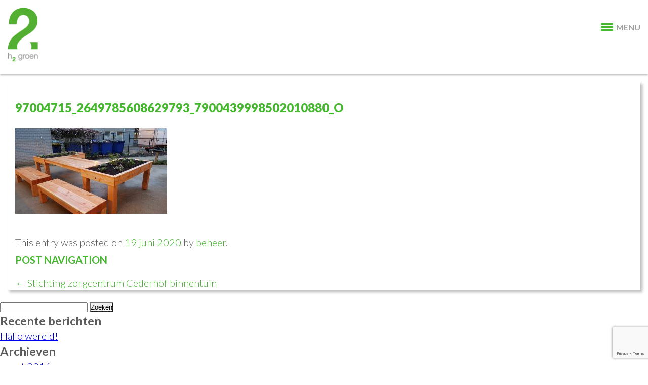

--- FILE ---
content_type: text/html; charset=UTF-8
request_url: https://www.h2groen.nl/project/stichting-zorgcentrum-cederhof-binnentuin/97004715_2649785608629793_7900439998502010880_o/
body_size: 6486
content:
<!DOCTYPE html>
<!--[if IE 7]>
<html class="ie ie7" lang="nl-NL">
<![endif]-->
<!--[if IE 8]>
<html class="ie ie8" lang="nl-NL">
<![endif]-->
<!--[if !(IE 7) | !(IE 8)  ]><!-->
<html lang="nl-NL">
<!--<![endif]-->
<head>
<meta charset="UTF-8" />

<title>97004715_2649785608629793_7900439998502010880_o - h2groen</title><link rel="preload" as="style" href="https://fonts.googleapis.com/css?family=Lato%3A700%2C900%2C300%2C400&#038;display=swap" /><link rel="stylesheet" href="https://fonts.googleapis.com/css?family=Lato%3A700%2C900%2C300%2C400&#038;display=swap" media="print" onload="this.media='all'" /><noscript><link rel="stylesheet" href="https://fonts.googleapis.com/css?family=Lato%3A700%2C900%2C300%2C400&#038;display=swap" /></noscript><link rel="stylesheet" href="https://www.h2groen.nl/wp-content/cache/min/1/00978f7b9b338c68e8c8c0f3f7d47e1b.css" media="all" data-minify="1" />
<link rel="profile" href="https://gmpg.org/xfn/11" />
<link rel="pingback" href="https://www.h2groen.nl/xmlrpc.php" />
<meta name="viewport" content="width=device-width, initial-scale=1, maximum-scale=1" />
<meta name="apple-mobile-web-app-capable" content="yes" />

<link rel="shortcut icon" href="https://www.h2groen.nl/wp-content/themes/h2groen/favicon.ico"/>
<meta name='robots' content='index, follow, max-image-preview:large, max-snippet:-1, max-video-preview:-1' />

	<!-- This site is optimized with the Yoast SEO plugin v21.4 - https://yoast.com/wordpress/plugins/seo/ -->
	<link rel="canonical" href="https://www.h2groen.nl/project/stichting-zorgcentrum-cederhof-binnentuin/97004715_2649785608629793_7900439998502010880_o/" />
	<meta property="og:locale" content="nl_NL" />
	<meta property="og:type" content="article" />
	<meta property="og:title" content="97004715_2649785608629793_7900439998502010880_o - h2groen" />
	<meta property="og:url" content="https://www.h2groen.nl/project/stichting-zorgcentrum-cederhof-binnentuin/97004715_2649785608629793_7900439998502010880_o/" />
	<meta property="og:site_name" content="h2groen" />
	<meta property="og:image" content="https://www.h2groen.nl/project/stichting-zorgcentrum-cederhof-binnentuin/97004715_2649785608629793_7900439998502010880_o" />
	<meta property="og:image:width" content="1600" />
	<meta property="og:image:height" content="900" />
	<meta property="og:image:type" content="image/jpeg" />
	<meta name="twitter:card" content="summary_large_image" />
	<script type="application/ld+json" class="yoast-schema-graph">{"@context":"https://schema.org","@graph":[{"@type":"WebPage","@id":"https://www.h2groen.nl/project/stichting-zorgcentrum-cederhof-binnentuin/97004715_2649785608629793_7900439998502010880_o/","url":"https://www.h2groen.nl/project/stichting-zorgcentrum-cederhof-binnentuin/97004715_2649785608629793_7900439998502010880_o/","name":"97004715_2649785608629793_7900439998502010880_o - h2groen","isPartOf":{"@id":"https://www.h2groen.nl/#website"},"primaryImageOfPage":{"@id":"https://www.h2groen.nl/project/stichting-zorgcentrum-cederhof-binnentuin/97004715_2649785608629793_7900439998502010880_o/#primaryimage"},"image":{"@id":"https://www.h2groen.nl/project/stichting-zorgcentrum-cederhof-binnentuin/97004715_2649785608629793_7900439998502010880_o/#primaryimage"},"thumbnailUrl":"https://www.h2groen.nl/wp-content/uploads/2020/06/97004715_2649785608629793_7900439998502010880_o.jpg","datePublished":"2020-06-19T14:48:55+00:00","dateModified":"2020-06-19T14:48:55+00:00","breadcrumb":{"@id":"https://www.h2groen.nl/project/stichting-zorgcentrum-cederhof-binnentuin/97004715_2649785608629793_7900439998502010880_o/#breadcrumb"},"inLanguage":"nl-NL","potentialAction":[{"@type":"ReadAction","target":["https://www.h2groen.nl/project/stichting-zorgcentrum-cederhof-binnentuin/97004715_2649785608629793_7900439998502010880_o/"]}]},{"@type":"ImageObject","inLanguage":"nl-NL","@id":"https://www.h2groen.nl/project/stichting-zorgcentrum-cederhof-binnentuin/97004715_2649785608629793_7900439998502010880_o/#primaryimage","url":"https://www.h2groen.nl/wp-content/uploads/2020/06/97004715_2649785608629793_7900439998502010880_o.jpg","contentUrl":"https://www.h2groen.nl/wp-content/uploads/2020/06/97004715_2649785608629793_7900439998502010880_o.jpg","width":1600,"height":900},{"@type":"BreadcrumbList","@id":"https://www.h2groen.nl/project/stichting-zorgcentrum-cederhof-binnentuin/97004715_2649785608629793_7900439998502010880_o/#breadcrumb","itemListElement":[{"@type":"ListItem","position":1,"name":"Home","item":"https://www.h2groen.nl/"},{"@type":"ListItem","position":2,"name":"Stichting zorgcentrum Cederhof binnentuin","item":"https://www.h2groen.nl/project/stichting-zorgcentrum-cederhof-binnentuin/"},{"@type":"ListItem","position":3,"name":"97004715_2649785608629793_7900439998502010880_o"}]},{"@type":"WebSite","@id":"https://www.h2groen.nl/#website","url":"https://www.h2groen.nl/","name":"h2groen","description":"","potentialAction":[{"@type":"SearchAction","target":{"@type":"EntryPoint","urlTemplate":"https://www.h2groen.nl/?s={search_term_string}"},"query-input":"required name=search_term_string"}],"inLanguage":"nl-NL"}]}</script>
	<!-- / Yoast SEO plugin. -->


<link href='https://fonts.gstatic.com' crossorigin rel='preconnect' />
<link rel="alternate" type="application/rss+xml" title="h2groen &raquo; feed" href="https://www.h2groen.nl/feed/" />


<style id='global-styles-inline-css' type='text/css'>
body{--wp--preset--color--black: #000000;--wp--preset--color--cyan-bluish-gray: #abb8c3;--wp--preset--color--white: #ffffff;--wp--preset--color--pale-pink: #f78da7;--wp--preset--color--vivid-red: #cf2e2e;--wp--preset--color--luminous-vivid-orange: #ff6900;--wp--preset--color--luminous-vivid-amber: #fcb900;--wp--preset--color--light-green-cyan: #7bdcb5;--wp--preset--color--vivid-green-cyan: #00d084;--wp--preset--color--pale-cyan-blue: #8ed1fc;--wp--preset--color--vivid-cyan-blue: #0693e3;--wp--preset--color--vivid-purple: #9b51e0;--wp--preset--gradient--vivid-cyan-blue-to-vivid-purple: linear-gradient(135deg,rgba(6,147,227,1) 0%,rgb(155,81,224) 100%);--wp--preset--gradient--light-green-cyan-to-vivid-green-cyan: linear-gradient(135deg,rgb(122,220,180) 0%,rgb(0,208,130) 100%);--wp--preset--gradient--luminous-vivid-amber-to-luminous-vivid-orange: linear-gradient(135deg,rgba(252,185,0,1) 0%,rgba(255,105,0,1) 100%);--wp--preset--gradient--luminous-vivid-orange-to-vivid-red: linear-gradient(135deg,rgba(255,105,0,1) 0%,rgb(207,46,46) 100%);--wp--preset--gradient--very-light-gray-to-cyan-bluish-gray: linear-gradient(135deg,rgb(238,238,238) 0%,rgb(169,184,195) 100%);--wp--preset--gradient--cool-to-warm-spectrum: linear-gradient(135deg,rgb(74,234,220) 0%,rgb(151,120,209) 20%,rgb(207,42,186) 40%,rgb(238,44,130) 60%,rgb(251,105,98) 80%,rgb(254,248,76) 100%);--wp--preset--gradient--blush-light-purple: linear-gradient(135deg,rgb(255,206,236) 0%,rgb(152,150,240) 100%);--wp--preset--gradient--blush-bordeaux: linear-gradient(135deg,rgb(254,205,165) 0%,rgb(254,45,45) 50%,rgb(107,0,62) 100%);--wp--preset--gradient--luminous-dusk: linear-gradient(135deg,rgb(255,203,112) 0%,rgb(199,81,192) 50%,rgb(65,88,208) 100%);--wp--preset--gradient--pale-ocean: linear-gradient(135deg,rgb(255,245,203) 0%,rgb(182,227,212) 50%,rgb(51,167,181) 100%);--wp--preset--gradient--electric-grass: linear-gradient(135deg,rgb(202,248,128) 0%,rgb(113,206,126) 100%);--wp--preset--gradient--midnight: linear-gradient(135deg,rgb(2,3,129) 0%,rgb(40,116,252) 100%);--wp--preset--duotone--dark-grayscale: url('#wp-duotone-dark-grayscale');--wp--preset--duotone--grayscale: url('#wp-duotone-grayscale');--wp--preset--duotone--purple-yellow: url('#wp-duotone-purple-yellow');--wp--preset--duotone--blue-red: url('#wp-duotone-blue-red');--wp--preset--duotone--midnight: url('#wp-duotone-midnight');--wp--preset--duotone--magenta-yellow: url('#wp-duotone-magenta-yellow');--wp--preset--duotone--purple-green: url('#wp-duotone-purple-green');--wp--preset--duotone--blue-orange: url('#wp-duotone-blue-orange');--wp--preset--font-size--small: 13px;--wp--preset--font-size--medium: 20px;--wp--preset--font-size--large: 36px;--wp--preset--font-size--x-large: 42px;--wp--preset--spacing--20: 0.44rem;--wp--preset--spacing--30: 0.67rem;--wp--preset--spacing--40: 1rem;--wp--preset--spacing--50: 1.5rem;--wp--preset--spacing--60: 2.25rem;--wp--preset--spacing--70: 3.38rem;--wp--preset--spacing--80: 5.06rem;--wp--preset--shadow--natural: 6px 6px 9px rgba(0, 0, 0, 0.2);--wp--preset--shadow--deep: 12px 12px 50px rgba(0, 0, 0, 0.4);--wp--preset--shadow--sharp: 6px 6px 0px rgba(0, 0, 0, 0.2);--wp--preset--shadow--outlined: 6px 6px 0px -3px rgba(255, 255, 255, 1), 6px 6px rgba(0, 0, 0, 1);--wp--preset--shadow--crisp: 6px 6px 0px rgba(0, 0, 0, 1);}:where(.is-layout-flex){gap: 0.5em;}body .is-layout-flow > .alignleft{float: left;margin-inline-start: 0;margin-inline-end: 2em;}body .is-layout-flow > .alignright{float: right;margin-inline-start: 2em;margin-inline-end: 0;}body .is-layout-flow > .aligncenter{margin-left: auto !important;margin-right: auto !important;}body .is-layout-constrained > .alignleft{float: left;margin-inline-start: 0;margin-inline-end: 2em;}body .is-layout-constrained > .alignright{float: right;margin-inline-start: 2em;margin-inline-end: 0;}body .is-layout-constrained > .aligncenter{margin-left: auto !important;margin-right: auto !important;}body .is-layout-constrained > :where(:not(.alignleft):not(.alignright):not(.alignfull)){max-width: var(--wp--style--global--content-size);margin-left: auto !important;margin-right: auto !important;}body .is-layout-constrained > .alignwide{max-width: var(--wp--style--global--wide-size);}body .is-layout-flex{display: flex;}body .is-layout-flex{flex-wrap: wrap;align-items: center;}body .is-layout-flex > *{margin: 0;}:where(.wp-block-columns.is-layout-flex){gap: 2em;}.has-black-color{color: var(--wp--preset--color--black) !important;}.has-cyan-bluish-gray-color{color: var(--wp--preset--color--cyan-bluish-gray) !important;}.has-white-color{color: var(--wp--preset--color--white) !important;}.has-pale-pink-color{color: var(--wp--preset--color--pale-pink) !important;}.has-vivid-red-color{color: var(--wp--preset--color--vivid-red) !important;}.has-luminous-vivid-orange-color{color: var(--wp--preset--color--luminous-vivid-orange) !important;}.has-luminous-vivid-amber-color{color: var(--wp--preset--color--luminous-vivid-amber) !important;}.has-light-green-cyan-color{color: var(--wp--preset--color--light-green-cyan) !important;}.has-vivid-green-cyan-color{color: var(--wp--preset--color--vivid-green-cyan) !important;}.has-pale-cyan-blue-color{color: var(--wp--preset--color--pale-cyan-blue) !important;}.has-vivid-cyan-blue-color{color: var(--wp--preset--color--vivid-cyan-blue) !important;}.has-vivid-purple-color{color: var(--wp--preset--color--vivid-purple) !important;}.has-black-background-color{background-color: var(--wp--preset--color--black) !important;}.has-cyan-bluish-gray-background-color{background-color: var(--wp--preset--color--cyan-bluish-gray) !important;}.has-white-background-color{background-color: var(--wp--preset--color--white) !important;}.has-pale-pink-background-color{background-color: var(--wp--preset--color--pale-pink) !important;}.has-vivid-red-background-color{background-color: var(--wp--preset--color--vivid-red) !important;}.has-luminous-vivid-orange-background-color{background-color: var(--wp--preset--color--luminous-vivid-orange) !important;}.has-luminous-vivid-amber-background-color{background-color: var(--wp--preset--color--luminous-vivid-amber) !important;}.has-light-green-cyan-background-color{background-color: var(--wp--preset--color--light-green-cyan) !important;}.has-vivid-green-cyan-background-color{background-color: var(--wp--preset--color--vivid-green-cyan) !important;}.has-pale-cyan-blue-background-color{background-color: var(--wp--preset--color--pale-cyan-blue) !important;}.has-vivid-cyan-blue-background-color{background-color: var(--wp--preset--color--vivid-cyan-blue) !important;}.has-vivid-purple-background-color{background-color: var(--wp--preset--color--vivid-purple) !important;}.has-black-border-color{border-color: var(--wp--preset--color--black) !important;}.has-cyan-bluish-gray-border-color{border-color: var(--wp--preset--color--cyan-bluish-gray) !important;}.has-white-border-color{border-color: var(--wp--preset--color--white) !important;}.has-pale-pink-border-color{border-color: var(--wp--preset--color--pale-pink) !important;}.has-vivid-red-border-color{border-color: var(--wp--preset--color--vivid-red) !important;}.has-luminous-vivid-orange-border-color{border-color: var(--wp--preset--color--luminous-vivid-orange) !important;}.has-luminous-vivid-amber-border-color{border-color: var(--wp--preset--color--luminous-vivid-amber) !important;}.has-light-green-cyan-border-color{border-color: var(--wp--preset--color--light-green-cyan) !important;}.has-vivid-green-cyan-border-color{border-color: var(--wp--preset--color--vivid-green-cyan) !important;}.has-pale-cyan-blue-border-color{border-color: var(--wp--preset--color--pale-cyan-blue) !important;}.has-vivid-cyan-blue-border-color{border-color: var(--wp--preset--color--vivid-cyan-blue) !important;}.has-vivid-purple-border-color{border-color: var(--wp--preset--color--vivid-purple) !important;}.has-vivid-cyan-blue-to-vivid-purple-gradient-background{background: var(--wp--preset--gradient--vivid-cyan-blue-to-vivid-purple) !important;}.has-light-green-cyan-to-vivid-green-cyan-gradient-background{background: var(--wp--preset--gradient--light-green-cyan-to-vivid-green-cyan) !important;}.has-luminous-vivid-amber-to-luminous-vivid-orange-gradient-background{background: var(--wp--preset--gradient--luminous-vivid-amber-to-luminous-vivid-orange) !important;}.has-luminous-vivid-orange-to-vivid-red-gradient-background{background: var(--wp--preset--gradient--luminous-vivid-orange-to-vivid-red) !important;}.has-very-light-gray-to-cyan-bluish-gray-gradient-background{background: var(--wp--preset--gradient--very-light-gray-to-cyan-bluish-gray) !important;}.has-cool-to-warm-spectrum-gradient-background{background: var(--wp--preset--gradient--cool-to-warm-spectrum) !important;}.has-blush-light-purple-gradient-background{background: var(--wp--preset--gradient--blush-light-purple) !important;}.has-blush-bordeaux-gradient-background{background: var(--wp--preset--gradient--blush-bordeaux) !important;}.has-luminous-dusk-gradient-background{background: var(--wp--preset--gradient--luminous-dusk) !important;}.has-pale-ocean-gradient-background{background: var(--wp--preset--gradient--pale-ocean) !important;}.has-electric-grass-gradient-background{background: var(--wp--preset--gradient--electric-grass) !important;}.has-midnight-gradient-background{background: var(--wp--preset--gradient--midnight) !important;}.has-small-font-size{font-size: var(--wp--preset--font-size--small) !important;}.has-medium-font-size{font-size: var(--wp--preset--font-size--medium) !important;}.has-large-font-size{font-size: var(--wp--preset--font-size--large) !important;}.has-x-large-font-size{font-size: var(--wp--preset--font-size--x-large) !important;}
.wp-block-navigation a:where(:not(.wp-element-button)){color: inherit;}
:where(.wp-block-columns.is-layout-flex){gap: 2em;}
.wp-block-pullquote{font-size: 1.5em;line-height: 1.6;}
</style>


<link rel="https://api.w.org/" href="https://www.h2groen.nl/wp-json/" /><link rel="alternate" type="application/json" href="https://www.h2groen.nl/wp-json/wp/v2/media/933" /><link rel='shortlink' href='https://www.h2groen.nl/?p=933' />
<link rel="alternate" type="application/json+oembed" href="https://www.h2groen.nl/wp-json/oembed/1.0/embed?url=https%3A%2F%2Fwww.h2groen.nl%2Fproject%2Fstichting-zorgcentrum-cederhof-binnentuin%2F97004715_2649785608629793_7900439998502010880_o%2F" />
<link rel="alternate" type="text/xml+oembed" href="https://www.h2groen.nl/wp-json/oembed/1.0/embed?url=https%3A%2F%2Fwww.h2groen.nl%2Fproject%2Fstichting-zorgcentrum-cederhof-binnentuin%2F97004715_2649785608629793_7900439998502010880_o%2F&#038;format=xml" />
<noscript><style id="rocket-lazyload-nojs-css">.rll-youtube-player, [data-lazy-src]{display:none !important;}</style></noscript>

<script type="text/javascript" src="https://www.h2groen.nl/wp-content/themes/h2groen/javascript/jquery-1.11.0.min.js"></script>

<script type="text/javascript" src="https://www.h2groen.nl/wp-content/themes/h2groen/javascript/jquery.flexslider-min.js"></script>
<!--<script type="text/javascript" src="https://www.h2groen.nl/wp-content/themes/h2groen/javascript/lazyload.js"></script>-->
<script type="text/javascript" src="https://www.h2groen.nl/wp-content/themes/h2groen/javascript/site.js"></script>
<!--[if lt IE 9]>
    <script type="text/javascript" src="https://www.h2groen.nl/wp-content/themes/h2groen/javascript/html5.js"></script>
    <script type="text/javascript" src="https://www.h2groen.nl/wp-content/themes/h2groen/javascript/selectivizr-min.js"></script>
<![endif]-->   
</head>

<body data-rsssl=1 class="attachment attachment-template-default single single-attachment postid-933 attachmentid-933 attachment-jpeg">
<!-- Sidebar -->
<aside id="sidebar">
    
    <!-- Logo -->
    <a id="logo" href="https://www.h2groen.nl/"><img src="data:image/svg+xml,%3Csvg%20xmlns='http://www.w3.org/2000/svg'%20viewBox='0%200%200%200'%3E%3C/svg%3E" data-lazy-src="https://www.h2groen.nl/wp-content/themes/h2groen/images/logo.png" /><noscript><img src="https://www.h2groen.nl/wp-content/themes/h2groen/images/logo.png" /></noscript></a>
    
    <!-- Menu -->
    <nav id="nav">
        <ul id="menu">
            <li id="menu-item-672" class="menu-item menu-item-type-post_type menu-item-object-page menu-item-home menu-item-672"><a href="https://www.h2groen.nl/">Welkom</a></li>
<li id="menu-item-673" class="menu-item menu-item-type-post_type menu-item-object-page menu-item-673"><a href="https://www.h2groen.nl/ontwerp/">Ontwerp</a></li>
<li id="menu-item-674" class="menu-item menu-item-type-post_type menu-item-object-page menu-item-674"><a href="https://www.h2groen.nl/aanleg/">Aanleg</a></li>
<li id="menu-item-675" class="menu-item menu-item-type-post_type menu-item-object-page menu-item-675"><a href="https://www.h2groen.nl/onderhoud/">Onderhoud</a></li>
<li id="menu-item-676" class="menu-item menu-item-type-post_type menu-item-object-page menu-item-676"><a href="https://www.h2groen.nl/projecten/">Projecten</a></li>
<li id="menu-item-677" class="menu-item menu-item-type-post_type menu-item-object-page menu-item-677"><a href="https://www.h2groen.nl/overheden-en-bedrijven/">Overheden en bedrijven</a></li>
<li id="menu-item-678" class="menu-item menu-item-type-post_type menu-item-object-page menu-item-678"><a href="https://www.h2groen.nl/houtbouw/">Houtbouw</a></li>
<li id="menu-item-680" class="menu-item menu-item-type-post_type menu-item-object-page menu-item-680"><a href="https://www.h2groen.nl/contact/">Contact</a></li>
<li id="menu-item-681" class="menu-item menu-item-type-post_type menu-item-object-page menu-item-681"><a href="https://www.h2groen.nl/offerte-aanvragen/">Offerte aanvragen</a></li>
<li id="menu-item-852" class="menu-item menu-item-type-post_type menu-item-object-page menu-item-852"><a href="https://www.h2groen.nl/vacatures/">Vacatures</a></li>
        </ul>
    </nav>
    
    <!-- Mobile Menu Button -->
    <a href="#" id="menu-button">
        <span class="line"></span>
        <span class="line"></span>
        <span class="line"></span>
        <span class="line"></span>
        MENU
    </a>
    
    <!-- Mobile Nav -->
    <nav id="mobile-nav">
        
        <!-- Mobile Menu -->
        <ul id="mobile-menu">
            <li class="menu-item menu-item-type-post_type menu-item-object-page menu-item-home menu-item-672"><a href="https://www.h2groen.nl/">Welkom</a></li>
<li class="menu-item menu-item-type-post_type menu-item-object-page menu-item-673"><a href="https://www.h2groen.nl/ontwerp/">Ontwerp</a></li>
<li class="menu-item menu-item-type-post_type menu-item-object-page menu-item-674"><a href="https://www.h2groen.nl/aanleg/">Aanleg</a></li>
<li class="menu-item menu-item-type-post_type menu-item-object-page menu-item-675"><a href="https://www.h2groen.nl/onderhoud/">Onderhoud</a></li>
<li class="menu-item menu-item-type-post_type menu-item-object-page menu-item-676"><a href="https://www.h2groen.nl/projecten/">Projecten</a></li>
<li class="menu-item menu-item-type-post_type menu-item-object-page menu-item-677"><a href="https://www.h2groen.nl/overheden-en-bedrijven/">Overheden en bedrijven</a></li>
<li class="menu-item menu-item-type-post_type menu-item-object-page menu-item-678"><a href="https://www.h2groen.nl/houtbouw/">Houtbouw</a></li>
<li class="menu-item menu-item-type-post_type menu-item-object-page menu-item-680"><a href="https://www.h2groen.nl/contact/">Contact</a></li>
<li class="menu-item menu-item-type-post_type menu-item-object-page menu-item-681"><a href="https://www.h2groen.nl/offerte-aanvragen/">Offerte aanvragen</a></li>
<li class="menu-item menu-item-type-post_type menu-item-object-page menu-item-852"><a href="https://www.h2groen.nl/vacatures/">Vacatures</a></li>
			<li><a href="https://www.h2groen.nl/privacyverklaring.pdf" target="_blank">Privacy verklaring</a></li>
			<li><a href="https://www.h2groen.nl/Algemene_Voorwaarden.pdf" target="_blank">Algemene voorwaarden</a></li>
            <li class="facebook"><a href="https://www.facebook.com/H2groen-1496806973927668/" target="_blank" class="facebook"><i class="fa fa-facebook"><!-- --></i>H2groen</a></li>
            <li class="email"><a href="mailto:info@h2groen.nl" target="_blank" class="email"><i class="fa fa-envelope-o"><!-- --></i>info@h2groen.nl</a></li>
            <li class="phone"><a href="tel:0113573030" class="phone"><i class="fa fa-phone"><!-- --></i>0113 - 57 30 30</a></li>
        </ul>
        
    </nav>
    
    <!-- Contact Box -->
    <div id="contact-box">
        <p><a href="https://www.facebook.com/H2groen-1496806973927668/" target="_blank" class="facebook"><i class="fa fa-facebook"><!-- --></i> / H2groen</a> <br/> <a href="https://www.h2groen.nl/privacyverklaring.pdf" target="_blank">Privacy verklaring</a><br><a href="https://www.h2groen.nl/Algemene_Voorwaarden.pdf" target="_blank">Algemene voorwaarden</a></p>
        <p><a href="mailto:info@h2groen.nl" target="_blank" class="email"><i class="fa fa-envelope-o"><!-- --></i>&nbsp; info@h2groen.nl</a></p>
        <p><a href="tel:0113573030" class="phone"><i class="fa fa-phone"><!-- --></i>&nbsp; 0113 - 57 30 30</a></p>
    </div>
    
    <div class="clear"><!-- --></div>
</aside>
	<div id="primary" class="site-content">
		<div id="content" role="main">

			
					<article id="post-933" class="post-933 attachment type-attachment status-inherit hentry">
				<header class="entry-header">
									<h1 class="entry-title">97004715_2649785608629793_7900439998502010880_o</h1>
								</header><!-- .entry-header -->

				<div class="entry-content">
			<p class="attachment"><a href='https://www.h2groen.nl/wp-content/uploads/2020/06/97004715_2649785608629793_7900439998502010880_o.jpg'><img width="300" height="169" src="data:image/svg+xml,%3Csvg%20xmlns='http://www.w3.org/2000/svg'%20viewBox='0%200%20300%20169'%3E%3C/svg%3E" class="attachment-medium size-medium" alt="" decoding="async" data-lazy-srcset="https://www.h2groen.nl/wp-content/uploads/2020/06/97004715_2649785608629793_7900439998502010880_o-300x169.jpg 300w, https://www.h2groen.nl/wp-content/uploads/2020/06/97004715_2649785608629793_7900439998502010880_o-768x432.jpg 768w, https://www.h2groen.nl/wp-content/uploads/2020/06/97004715_2649785608629793_7900439998502010880_o-1024x576.jpg 1024w, https://www.h2groen.nl/wp-content/uploads/2020/06/97004715_2649785608629793_7900439998502010880_o.jpg 1600w" data-lazy-sizes="(max-width: 300px) 100vw, 300px" data-lazy-src="https://www.h2groen.nl/wp-content/uploads/2020/06/97004715_2649785608629793_7900439998502010880_o-300x169.jpg" /><noscript><img width="300" height="169" src="https://www.h2groen.nl/wp-content/uploads/2020/06/97004715_2649785608629793_7900439998502010880_o-300x169.jpg" class="attachment-medium size-medium" alt="" decoding="async" srcset="https://www.h2groen.nl/wp-content/uploads/2020/06/97004715_2649785608629793_7900439998502010880_o-300x169.jpg 300w, https://www.h2groen.nl/wp-content/uploads/2020/06/97004715_2649785608629793_7900439998502010880_o-768x432.jpg 768w, https://www.h2groen.nl/wp-content/uploads/2020/06/97004715_2649785608629793_7900439998502010880_o-1024x576.jpg 1024w, https://www.h2groen.nl/wp-content/uploads/2020/06/97004715_2649785608629793_7900439998502010880_o.jpg 1600w" sizes="(max-width: 300px) 100vw, 300px" /></noscript></a></p>
					</div><!-- .entry-content -->
		
		<footer class="entry-meta">
			This entry was posted on <a href="https://www.h2groen.nl/project/stichting-zorgcentrum-cederhof-binnentuin/97004715_2649785608629793_7900439998502010880_o/" title="15:48" rel="bookmark"><time class="entry-date" datetime="2020-06-19T15:48:55+01:00">19 juni 2020</time></a><span class="by-author"> by <span class="author vcard"><a class="url fn n" href="https://www.h2groen.nl/author/beheer/" title="View all posts by beheer" rel="author">beheer</a></span></span>.								</footer><!-- .entry-meta -->
	</article><!-- #post -->

				<nav class="nav-single">
					<h3 class="assistive-text">Post navigation</h3>
					<span class="nav-previous"><a href="https://www.h2groen.nl/project/stichting-zorgcentrum-cederhof-binnentuin/" rel="prev"><span class="meta-nav">&larr;</span> Stichting zorgcentrum Cederhof binnentuin</a></span>
					<span class="nav-next"></span>
				</nav><!-- .nav-single -->

				
			
		</div><!-- #content -->
	</div><!-- #primary -->

			<div id="secondary" class="widget-area" role="complementary">
			<aside id="search-2" class="widget widget_search"><form role="search" method="get" id="searchform" class="searchform" action="https://www.h2groen.nl/">
				<div>
					<label class="screen-reader-text" for="s">Zoeken naar:</label>
					<input type="text" value="" name="s" id="s" />
					<input type="submit" id="searchsubmit" value="Zoeken" />
				</div>
			</form></aside>
		<aside id="recent-posts-2" class="widget widget_recent_entries">
		<h3 class="widget-title">Recente berichten</h3>
		<ul>
											<li>
					<a href="https://www.h2groen.nl/2016/03/14/hallo-wereld/">Hallo wereld!</a>
									</li>
					</ul>

		</aside><aside id="archives-2" class="widget widget_archive"><h3 class="widget-title">Archieven</h3>
			<ul>
					<li><a href='https://www.h2groen.nl/2016/03/'>maart 2016</a></li>
			</ul>

			</aside><aside id="categories-2" class="widget widget_categories"><h3 class="widget-title">Categorieën</h3>
			<ul>
					<li class="cat-item cat-item-1"><a href="https://www.h2groen.nl/category/geen-categorie/">Geen categorie</a>
</li>
			</ul>

			</aside><aside id="meta-2" class="widget widget_meta"><h3 class="widget-title">Meta</h3>
		<ul>
						<li><a rel="nofollow" href="https://www.h2groen.nl/admin620/">Inloggen</a></li>
			<li><a href="https://www.h2groen.nl/feed/">Berichten feed</a></li>
			<li><a href="https://www.h2groen.nl/comments/feed/">Reacties feed</a></li>

			<li><a href="https://wordpress.org/">WordPress.org</a></li>
		</ul>

		</aside>		</div><!-- #secondary -->
	<script type='text/javascript' src='https://www.h2groen.nl/wp-content/plugins/contact-form-7/includes/swv/js/index.js?ver=5.8.1' id='swv-js'></script>
<script type='text/javascript' id='contact-form-7-js-extra'>
/* <![CDATA[ */
var wpcf7 = {"api":{"root":"https:\/\/www.h2groen.nl\/wp-json\/","namespace":"contact-form-7\/v1"},"cached":"1"};
/* ]]> */
</script>
<script type='text/javascript' src='https://www.h2groen.nl/wp-content/plugins/contact-form-7/includes/js/index.js?ver=5.8.1' id='contact-form-7-js'></script>
<script type='text/javascript' src='https://www.google.com/recaptcha/api.js?render=6LfgN54UAAAAAJCQAjQwR40I2hRMjXvP1qedEPck&#038;ver=3.0' id='google-recaptcha-js'></script>
<script type='text/javascript' src='https://www.h2groen.nl/wp-includes/js/dist/vendor/wp-polyfill-inert.min.js?ver=3.1.2' id='wp-polyfill-inert-js'></script>
<script type='text/javascript' src='https://www.h2groen.nl/wp-includes/js/dist/vendor/regenerator-runtime.min.js?ver=0.13.11' id='regenerator-runtime-js'></script>
<script type='text/javascript' src='https://www.h2groen.nl/wp-includes/js/dist/vendor/wp-polyfill.min.js?ver=3.15.0' id='wp-polyfill-js'></script>
<script type='text/javascript' id='wpcf7-recaptcha-js-extra'>
/* <![CDATA[ */
var wpcf7_recaptcha = {"sitekey":"6LfgN54UAAAAAJCQAjQwR40I2hRMjXvP1qedEPck","actions":{"homepage":"homepage","contactform":"contactform"}};
/* ]]> */
</script>
<script type='text/javascript' src='https://www.h2groen.nl/wp-content/plugins/contact-form-7/modules/recaptcha/index.js?ver=5.8.1' id='wpcf7-recaptcha-js'></script>
<script>window.lazyLoadOptions=[{elements_selector:"img[data-lazy-src],.rocket-lazyload,iframe[data-lazy-src]",data_src:"lazy-src",data_srcset:"lazy-srcset",data_sizes:"lazy-sizes",class_loading:"lazyloading",class_loaded:"lazyloaded",threshold:300,callback_loaded:function(element){if(element.tagName==="IFRAME"&&element.dataset.rocketLazyload=="fitvidscompatible"){if(element.classList.contains("lazyloaded")){if(typeof window.jQuery!="undefined"){if(jQuery.fn.fitVids){jQuery(element).parent().fitVids()}}}}}},{elements_selector:".rocket-lazyload",data_src:"lazy-src",data_srcset:"lazy-srcset",data_sizes:"lazy-sizes",class_loading:"lazyloading",class_loaded:"lazyloaded",threshold:300,}];window.addEventListener('LazyLoad::Initialized',function(e){var lazyLoadInstance=e.detail.instance;if(window.MutationObserver){var observer=new MutationObserver(function(mutations){var image_count=0;var iframe_count=0;var rocketlazy_count=0;mutations.forEach(function(mutation){for(var i=0;i<mutation.addedNodes.length;i++){if(typeof mutation.addedNodes[i].getElementsByTagName!=='function'){continue}
if(typeof mutation.addedNodes[i].getElementsByClassName!=='function'){continue}
images=mutation.addedNodes[i].getElementsByTagName('img');is_image=mutation.addedNodes[i].tagName=="IMG";iframes=mutation.addedNodes[i].getElementsByTagName('iframe');is_iframe=mutation.addedNodes[i].tagName=="IFRAME";rocket_lazy=mutation.addedNodes[i].getElementsByClassName('rocket-lazyload');image_count+=images.length;iframe_count+=iframes.length;rocketlazy_count+=rocket_lazy.length;if(is_image){image_count+=1}
if(is_iframe){iframe_count+=1}}});if(image_count>0||iframe_count>0||rocketlazy_count>0){lazyLoadInstance.update()}});var b=document.getElementsByTagName("body")[0];var config={childList:!0,subtree:!0};observer.observe(b,config)}},!1)</script><script data-no-minify="1" async src="https://www.h2groen.nl/wp-content/plugins/wp-rocket/assets/js/lazyload/17.8.3/lazyload.min.js"></script></body>
</html>
<!-- This website is like a Rocket, isn't it? Performance optimized by WP Rocket. Learn more: https://wp-rocket.me - Debug: cached@1767477188 -->

--- FILE ---
content_type: text/html; charset=utf-8
request_url: https://www.google.com/recaptcha/api2/anchor?ar=1&k=6LfgN54UAAAAAJCQAjQwR40I2hRMjXvP1qedEPck&co=aHR0cHM6Ly93d3cuaDJncm9lbi5ubDo0NDM.&hl=en&v=PoyoqOPhxBO7pBk68S4YbpHZ&size=invisible&anchor-ms=20000&execute-ms=30000&cb=qvpunzp1damc
body_size: 48609
content:
<!DOCTYPE HTML><html dir="ltr" lang="en"><head><meta http-equiv="Content-Type" content="text/html; charset=UTF-8">
<meta http-equiv="X-UA-Compatible" content="IE=edge">
<title>reCAPTCHA</title>
<style type="text/css">
/* cyrillic-ext */
@font-face {
  font-family: 'Roboto';
  font-style: normal;
  font-weight: 400;
  font-stretch: 100%;
  src: url(//fonts.gstatic.com/s/roboto/v48/KFO7CnqEu92Fr1ME7kSn66aGLdTylUAMa3GUBHMdazTgWw.woff2) format('woff2');
  unicode-range: U+0460-052F, U+1C80-1C8A, U+20B4, U+2DE0-2DFF, U+A640-A69F, U+FE2E-FE2F;
}
/* cyrillic */
@font-face {
  font-family: 'Roboto';
  font-style: normal;
  font-weight: 400;
  font-stretch: 100%;
  src: url(//fonts.gstatic.com/s/roboto/v48/KFO7CnqEu92Fr1ME7kSn66aGLdTylUAMa3iUBHMdazTgWw.woff2) format('woff2');
  unicode-range: U+0301, U+0400-045F, U+0490-0491, U+04B0-04B1, U+2116;
}
/* greek-ext */
@font-face {
  font-family: 'Roboto';
  font-style: normal;
  font-weight: 400;
  font-stretch: 100%;
  src: url(//fonts.gstatic.com/s/roboto/v48/KFO7CnqEu92Fr1ME7kSn66aGLdTylUAMa3CUBHMdazTgWw.woff2) format('woff2');
  unicode-range: U+1F00-1FFF;
}
/* greek */
@font-face {
  font-family: 'Roboto';
  font-style: normal;
  font-weight: 400;
  font-stretch: 100%;
  src: url(//fonts.gstatic.com/s/roboto/v48/KFO7CnqEu92Fr1ME7kSn66aGLdTylUAMa3-UBHMdazTgWw.woff2) format('woff2');
  unicode-range: U+0370-0377, U+037A-037F, U+0384-038A, U+038C, U+038E-03A1, U+03A3-03FF;
}
/* math */
@font-face {
  font-family: 'Roboto';
  font-style: normal;
  font-weight: 400;
  font-stretch: 100%;
  src: url(//fonts.gstatic.com/s/roboto/v48/KFO7CnqEu92Fr1ME7kSn66aGLdTylUAMawCUBHMdazTgWw.woff2) format('woff2');
  unicode-range: U+0302-0303, U+0305, U+0307-0308, U+0310, U+0312, U+0315, U+031A, U+0326-0327, U+032C, U+032F-0330, U+0332-0333, U+0338, U+033A, U+0346, U+034D, U+0391-03A1, U+03A3-03A9, U+03B1-03C9, U+03D1, U+03D5-03D6, U+03F0-03F1, U+03F4-03F5, U+2016-2017, U+2034-2038, U+203C, U+2040, U+2043, U+2047, U+2050, U+2057, U+205F, U+2070-2071, U+2074-208E, U+2090-209C, U+20D0-20DC, U+20E1, U+20E5-20EF, U+2100-2112, U+2114-2115, U+2117-2121, U+2123-214F, U+2190, U+2192, U+2194-21AE, U+21B0-21E5, U+21F1-21F2, U+21F4-2211, U+2213-2214, U+2216-22FF, U+2308-230B, U+2310, U+2319, U+231C-2321, U+2336-237A, U+237C, U+2395, U+239B-23B7, U+23D0, U+23DC-23E1, U+2474-2475, U+25AF, U+25B3, U+25B7, U+25BD, U+25C1, U+25CA, U+25CC, U+25FB, U+266D-266F, U+27C0-27FF, U+2900-2AFF, U+2B0E-2B11, U+2B30-2B4C, U+2BFE, U+3030, U+FF5B, U+FF5D, U+1D400-1D7FF, U+1EE00-1EEFF;
}
/* symbols */
@font-face {
  font-family: 'Roboto';
  font-style: normal;
  font-weight: 400;
  font-stretch: 100%;
  src: url(//fonts.gstatic.com/s/roboto/v48/KFO7CnqEu92Fr1ME7kSn66aGLdTylUAMaxKUBHMdazTgWw.woff2) format('woff2');
  unicode-range: U+0001-000C, U+000E-001F, U+007F-009F, U+20DD-20E0, U+20E2-20E4, U+2150-218F, U+2190, U+2192, U+2194-2199, U+21AF, U+21E6-21F0, U+21F3, U+2218-2219, U+2299, U+22C4-22C6, U+2300-243F, U+2440-244A, U+2460-24FF, U+25A0-27BF, U+2800-28FF, U+2921-2922, U+2981, U+29BF, U+29EB, U+2B00-2BFF, U+4DC0-4DFF, U+FFF9-FFFB, U+10140-1018E, U+10190-1019C, U+101A0, U+101D0-101FD, U+102E0-102FB, U+10E60-10E7E, U+1D2C0-1D2D3, U+1D2E0-1D37F, U+1F000-1F0FF, U+1F100-1F1AD, U+1F1E6-1F1FF, U+1F30D-1F30F, U+1F315, U+1F31C, U+1F31E, U+1F320-1F32C, U+1F336, U+1F378, U+1F37D, U+1F382, U+1F393-1F39F, U+1F3A7-1F3A8, U+1F3AC-1F3AF, U+1F3C2, U+1F3C4-1F3C6, U+1F3CA-1F3CE, U+1F3D4-1F3E0, U+1F3ED, U+1F3F1-1F3F3, U+1F3F5-1F3F7, U+1F408, U+1F415, U+1F41F, U+1F426, U+1F43F, U+1F441-1F442, U+1F444, U+1F446-1F449, U+1F44C-1F44E, U+1F453, U+1F46A, U+1F47D, U+1F4A3, U+1F4B0, U+1F4B3, U+1F4B9, U+1F4BB, U+1F4BF, U+1F4C8-1F4CB, U+1F4D6, U+1F4DA, U+1F4DF, U+1F4E3-1F4E6, U+1F4EA-1F4ED, U+1F4F7, U+1F4F9-1F4FB, U+1F4FD-1F4FE, U+1F503, U+1F507-1F50B, U+1F50D, U+1F512-1F513, U+1F53E-1F54A, U+1F54F-1F5FA, U+1F610, U+1F650-1F67F, U+1F687, U+1F68D, U+1F691, U+1F694, U+1F698, U+1F6AD, U+1F6B2, U+1F6B9-1F6BA, U+1F6BC, U+1F6C6-1F6CF, U+1F6D3-1F6D7, U+1F6E0-1F6EA, U+1F6F0-1F6F3, U+1F6F7-1F6FC, U+1F700-1F7FF, U+1F800-1F80B, U+1F810-1F847, U+1F850-1F859, U+1F860-1F887, U+1F890-1F8AD, U+1F8B0-1F8BB, U+1F8C0-1F8C1, U+1F900-1F90B, U+1F93B, U+1F946, U+1F984, U+1F996, U+1F9E9, U+1FA00-1FA6F, U+1FA70-1FA7C, U+1FA80-1FA89, U+1FA8F-1FAC6, U+1FACE-1FADC, U+1FADF-1FAE9, U+1FAF0-1FAF8, U+1FB00-1FBFF;
}
/* vietnamese */
@font-face {
  font-family: 'Roboto';
  font-style: normal;
  font-weight: 400;
  font-stretch: 100%;
  src: url(//fonts.gstatic.com/s/roboto/v48/KFO7CnqEu92Fr1ME7kSn66aGLdTylUAMa3OUBHMdazTgWw.woff2) format('woff2');
  unicode-range: U+0102-0103, U+0110-0111, U+0128-0129, U+0168-0169, U+01A0-01A1, U+01AF-01B0, U+0300-0301, U+0303-0304, U+0308-0309, U+0323, U+0329, U+1EA0-1EF9, U+20AB;
}
/* latin-ext */
@font-face {
  font-family: 'Roboto';
  font-style: normal;
  font-weight: 400;
  font-stretch: 100%;
  src: url(//fonts.gstatic.com/s/roboto/v48/KFO7CnqEu92Fr1ME7kSn66aGLdTylUAMa3KUBHMdazTgWw.woff2) format('woff2');
  unicode-range: U+0100-02BA, U+02BD-02C5, U+02C7-02CC, U+02CE-02D7, U+02DD-02FF, U+0304, U+0308, U+0329, U+1D00-1DBF, U+1E00-1E9F, U+1EF2-1EFF, U+2020, U+20A0-20AB, U+20AD-20C0, U+2113, U+2C60-2C7F, U+A720-A7FF;
}
/* latin */
@font-face {
  font-family: 'Roboto';
  font-style: normal;
  font-weight: 400;
  font-stretch: 100%;
  src: url(//fonts.gstatic.com/s/roboto/v48/KFO7CnqEu92Fr1ME7kSn66aGLdTylUAMa3yUBHMdazQ.woff2) format('woff2');
  unicode-range: U+0000-00FF, U+0131, U+0152-0153, U+02BB-02BC, U+02C6, U+02DA, U+02DC, U+0304, U+0308, U+0329, U+2000-206F, U+20AC, U+2122, U+2191, U+2193, U+2212, U+2215, U+FEFF, U+FFFD;
}
/* cyrillic-ext */
@font-face {
  font-family: 'Roboto';
  font-style: normal;
  font-weight: 500;
  font-stretch: 100%;
  src: url(//fonts.gstatic.com/s/roboto/v48/KFO7CnqEu92Fr1ME7kSn66aGLdTylUAMa3GUBHMdazTgWw.woff2) format('woff2');
  unicode-range: U+0460-052F, U+1C80-1C8A, U+20B4, U+2DE0-2DFF, U+A640-A69F, U+FE2E-FE2F;
}
/* cyrillic */
@font-face {
  font-family: 'Roboto';
  font-style: normal;
  font-weight: 500;
  font-stretch: 100%;
  src: url(//fonts.gstatic.com/s/roboto/v48/KFO7CnqEu92Fr1ME7kSn66aGLdTylUAMa3iUBHMdazTgWw.woff2) format('woff2');
  unicode-range: U+0301, U+0400-045F, U+0490-0491, U+04B0-04B1, U+2116;
}
/* greek-ext */
@font-face {
  font-family: 'Roboto';
  font-style: normal;
  font-weight: 500;
  font-stretch: 100%;
  src: url(//fonts.gstatic.com/s/roboto/v48/KFO7CnqEu92Fr1ME7kSn66aGLdTylUAMa3CUBHMdazTgWw.woff2) format('woff2');
  unicode-range: U+1F00-1FFF;
}
/* greek */
@font-face {
  font-family: 'Roboto';
  font-style: normal;
  font-weight: 500;
  font-stretch: 100%;
  src: url(//fonts.gstatic.com/s/roboto/v48/KFO7CnqEu92Fr1ME7kSn66aGLdTylUAMa3-UBHMdazTgWw.woff2) format('woff2');
  unicode-range: U+0370-0377, U+037A-037F, U+0384-038A, U+038C, U+038E-03A1, U+03A3-03FF;
}
/* math */
@font-face {
  font-family: 'Roboto';
  font-style: normal;
  font-weight: 500;
  font-stretch: 100%;
  src: url(//fonts.gstatic.com/s/roboto/v48/KFO7CnqEu92Fr1ME7kSn66aGLdTylUAMawCUBHMdazTgWw.woff2) format('woff2');
  unicode-range: U+0302-0303, U+0305, U+0307-0308, U+0310, U+0312, U+0315, U+031A, U+0326-0327, U+032C, U+032F-0330, U+0332-0333, U+0338, U+033A, U+0346, U+034D, U+0391-03A1, U+03A3-03A9, U+03B1-03C9, U+03D1, U+03D5-03D6, U+03F0-03F1, U+03F4-03F5, U+2016-2017, U+2034-2038, U+203C, U+2040, U+2043, U+2047, U+2050, U+2057, U+205F, U+2070-2071, U+2074-208E, U+2090-209C, U+20D0-20DC, U+20E1, U+20E5-20EF, U+2100-2112, U+2114-2115, U+2117-2121, U+2123-214F, U+2190, U+2192, U+2194-21AE, U+21B0-21E5, U+21F1-21F2, U+21F4-2211, U+2213-2214, U+2216-22FF, U+2308-230B, U+2310, U+2319, U+231C-2321, U+2336-237A, U+237C, U+2395, U+239B-23B7, U+23D0, U+23DC-23E1, U+2474-2475, U+25AF, U+25B3, U+25B7, U+25BD, U+25C1, U+25CA, U+25CC, U+25FB, U+266D-266F, U+27C0-27FF, U+2900-2AFF, U+2B0E-2B11, U+2B30-2B4C, U+2BFE, U+3030, U+FF5B, U+FF5D, U+1D400-1D7FF, U+1EE00-1EEFF;
}
/* symbols */
@font-face {
  font-family: 'Roboto';
  font-style: normal;
  font-weight: 500;
  font-stretch: 100%;
  src: url(//fonts.gstatic.com/s/roboto/v48/KFO7CnqEu92Fr1ME7kSn66aGLdTylUAMaxKUBHMdazTgWw.woff2) format('woff2');
  unicode-range: U+0001-000C, U+000E-001F, U+007F-009F, U+20DD-20E0, U+20E2-20E4, U+2150-218F, U+2190, U+2192, U+2194-2199, U+21AF, U+21E6-21F0, U+21F3, U+2218-2219, U+2299, U+22C4-22C6, U+2300-243F, U+2440-244A, U+2460-24FF, U+25A0-27BF, U+2800-28FF, U+2921-2922, U+2981, U+29BF, U+29EB, U+2B00-2BFF, U+4DC0-4DFF, U+FFF9-FFFB, U+10140-1018E, U+10190-1019C, U+101A0, U+101D0-101FD, U+102E0-102FB, U+10E60-10E7E, U+1D2C0-1D2D3, U+1D2E0-1D37F, U+1F000-1F0FF, U+1F100-1F1AD, U+1F1E6-1F1FF, U+1F30D-1F30F, U+1F315, U+1F31C, U+1F31E, U+1F320-1F32C, U+1F336, U+1F378, U+1F37D, U+1F382, U+1F393-1F39F, U+1F3A7-1F3A8, U+1F3AC-1F3AF, U+1F3C2, U+1F3C4-1F3C6, U+1F3CA-1F3CE, U+1F3D4-1F3E0, U+1F3ED, U+1F3F1-1F3F3, U+1F3F5-1F3F7, U+1F408, U+1F415, U+1F41F, U+1F426, U+1F43F, U+1F441-1F442, U+1F444, U+1F446-1F449, U+1F44C-1F44E, U+1F453, U+1F46A, U+1F47D, U+1F4A3, U+1F4B0, U+1F4B3, U+1F4B9, U+1F4BB, U+1F4BF, U+1F4C8-1F4CB, U+1F4D6, U+1F4DA, U+1F4DF, U+1F4E3-1F4E6, U+1F4EA-1F4ED, U+1F4F7, U+1F4F9-1F4FB, U+1F4FD-1F4FE, U+1F503, U+1F507-1F50B, U+1F50D, U+1F512-1F513, U+1F53E-1F54A, U+1F54F-1F5FA, U+1F610, U+1F650-1F67F, U+1F687, U+1F68D, U+1F691, U+1F694, U+1F698, U+1F6AD, U+1F6B2, U+1F6B9-1F6BA, U+1F6BC, U+1F6C6-1F6CF, U+1F6D3-1F6D7, U+1F6E0-1F6EA, U+1F6F0-1F6F3, U+1F6F7-1F6FC, U+1F700-1F7FF, U+1F800-1F80B, U+1F810-1F847, U+1F850-1F859, U+1F860-1F887, U+1F890-1F8AD, U+1F8B0-1F8BB, U+1F8C0-1F8C1, U+1F900-1F90B, U+1F93B, U+1F946, U+1F984, U+1F996, U+1F9E9, U+1FA00-1FA6F, U+1FA70-1FA7C, U+1FA80-1FA89, U+1FA8F-1FAC6, U+1FACE-1FADC, U+1FADF-1FAE9, U+1FAF0-1FAF8, U+1FB00-1FBFF;
}
/* vietnamese */
@font-face {
  font-family: 'Roboto';
  font-style: normal;
  font-weight: 500;
  font-stretch: 100%;
  src: url(//fonts.gstatic.com/s/roboto/v48/KFO7CnqEu92Fr1ME7kSn66aGLdTylUAMa3OUBHMdazTgWw.woff2) format('woff2');
  unicode-range: U+0102-0103, U+0110-0111, U+0128-0129, U+0168-0169, U+01A0-01A1, U+01AF-01B0, U+0300-0301, U+0303-0304, U+0308-0309, U+0323, U+0329, U+1EA0-1EF9, U+20AB;
}
/* latin-ext */
@font-face {
  font-family: 'Roboto';
  font-style: normal;
  font-weight: 500;
  font-stretch: 100%;
  src: url(//fonts.gstatic.com/s/roboto/v48/KFO7CnqEu92Fr1ME7kSn66aGLdTylUAMa3KUBHMdazTgWw.woff2) format('woff2');
  unicode-range: U+0100-02BA, U+02BD-02C5, U+02C7-02CC, U+02CE-02D7, U+02DD-02FF, U+0304, U+0308, U+0329, U+1D00-1DBF, U+1E00-1E9F, U+1EF2-1EFF, U+2020, U+20A0-20AB, U+20AD-20C0, U+2113, U+2C60-2C7F, U+A720-A7FF;
}
/* latin */
@font-face {
  font-family: 'Roboto';
  font-style: normal;
  font-weight: 500;
  font-stretch: 100%;
  src: url(//fonts.gstatic.com/s/roboto/v48/KFO7CnqEu92Fr1ME7kSn66aGLdTylUAMa3yUBHMdazQ.woff2) format('woff2');
  unicode-range: U+0000-00FF, U+0131, U+0152-0153, U+02BB-02BC, U+02C6, U+02DA, U+02DC, U+0304, U+0308, U+0329, U+2000-206F, U+20AC, U+2122, U+2191, U+2193, U+2212, U+2215, U+FEFF, U+FFFD;
}
/* cyrillic-ext */
@font-face {
  font-family: 'Roboto';
  font-style: normal;
  font-weight: 900;
  font-stretch: 100%;
  src: url(//fonts.gstatic.com/s/roboto/v48/KFO7CnqEu92Fr1ME7kSn66aGLdTylUAMa3GUBHMdazTgWw.woff2) format('woff2');
  unicode-range: U+0460-052F, U+1C80-1C8A, U+20B4, U+2DE0-2DFF, U+A640-A69F, U+FE2E-FE2F;
}
/* cyrillic */
@font-face {
  font-family: 'Roboto';
  font-style: normal;
  font-weight: 900;
  font-stretch: 100%;
  src: url(//fonts.gstatic.com/s/roboto/v48/KFO7CnqEu92Fr1ME7kSn66aGLdTylUAMa3iUBHMdazTgWw.woff2) format('woff2');
  unicode-range: U+0301, U+0400-045F, U+0490-0491, U+04B0-04B1, U+2116;
}
/* greek-ext */
@font-face {
  font-family: 'Roboto';
  font-style: normal;
  font-weight: 900;
  font-stretch: 100%;
  src: url(//fonts.gstatic.com/s/roboto/v48/KFO7CnqEu92Fr1ME7kSn66aGLdTylUAMa3CUBHMdazTgWw.woff2) format('woff2');
  unicode-range: U+1F00-1FFF;
}
/* greek */
@font-face {
  font-family: 'Roboto';
  font-style: normal;
  font-weight: 900;
  font-stretch: 100%;
  src: url(//fonts.gstatic.com/s/roboto/v48/KFO7CnqEu92Fr1ME7kSn66aGLdTylUAMa3-UBHMdazTgWw.woff2) format('woff2');
  unicode-range: U+0370-0377, U+037A-037F, U+0384-038A, U+038C, U+038E-03A1, U+03A3-03FF;
}
/* math */
@font-face {
  font-family: 'Roboto';
  font-style: normal;
  font-weight: 900;
  font-stretch: 100%;
  src: url(//fonts.gstatic.com/s/roboto/v48/KFO7CnqEu92Fr1ME7kSn66aGLdTylUAMawCUBHMdazTgWw.woff2) format('woff2');
  unicode-range: U+0302-0303, U+0305, U+0307-0308, U+0310, U+0312, U+0315, U+031A, U+0326-0327, U+032C, U+032F-0330, U+0332-0333, U+0338, U+033A, U+0346, U+034D, U+0391-03A1, U+03A3-03A9, U+03B1-03C9, U+03D1, U+03D5-03D6, U+03F0-03F1, U+03F4-03F5, U+2016-2017, U+2034-2038, U+203C, U+2040, U+2043, U+2047, U+2050, U+2057, U+205F, U+2070-2071, U+2074-208E, U+2090-209C, U+20D0-20DC, U+20E1, U+20E5-20EF, U+2100-2112, U+2114-2115, U+2117-2121, U+2123-214F, U+2190, U+2192, U+2194-21AE, U+21B0-21E5, U+21F1-21F2, U+21F4-2211, U+2213-2214, U+2216-22FF, U+2308-230B, U+2310, U+2319, U+231C-2321, U+2336-237A, U+237C, U+2395, U+239B-23B7, U+23D0, U+23DC-23E1, U+2474-2475, U+25AF, U+25B3, U+25B7, U+25BD, U+25C1, U+25CA, U+25CC, U+25FB, U+266D-266F, U+27C0-27FF, U+2900-2AFF, U+2B0E-2B11, U+2B30-2B4C, U+2BFE, U+3030, U+FF5B, U+FF5D, U+1D400-1D7FF, U+1EE00-1EEFF;
}
/* symbols */
@font-face {
  font-family: 'Roboto';
  font-style: normal;
  font-weight: 900;
  font-stretch: 100%;
  src: url(//fonts.gstatic.com/s/roboto/v48/KFO7CnqEu92Fr1ME7kSn66aGLdTylUAMaxKUBHMdazTgWw.woff2) format('woff2');
  unicode-range: U+0001-000C, U+000E-001F, U+007F-009F, U+20DD-20E0, U+20E2-20E4, U+2150-218F, U+2190, U+2192, U+2194-2199, U+21AF, U+21E6-21F0, U+21F3, U+2218-2219, U+2299, U+22C4-22C6, U+2300-243F, U+2440-244A, U+2460-24FF, U+25A0-27BF, U+2800-28FF, U+2921-2922, U+2981, U+29BF, U+29EB, U+2B00-2BFF, U+4DC0-4DFF, U+FFF9-FFFB, U+10140-1018E, U+10190-1019C, U+101A0, U+101D0-101FD, U+102E0-102FB, U+10E60-10E7E, U+1D2C0-1D2D3, U+1D2E0-1D37F, U+1F000-1F0FF, U+1F100-1F1AD, U+1F1E6-1F1FF, U+1F30D-1F30F, U+1F315, U+1F31C, U+1F31E, U+1F320-1F32C, U+1F336, U+1F378, U+1F37D, U+1F382, U+1F393-1F39F, U+1F3A7-1F3A8, U+1F3AC-1F3AF, U+1F3C2, U+1F3C4-1F3C6, U+1F3CA-1F3CE, U+1F3D4-1F3E0, U+1F3ED, U+1F3F1-1F3F3, U+1F3F5-1F3F7, U+1F408, U+1F415, U+1F41F, U+1F426, U+1F43F, U+1F441-1F442, U+1F444, U+1F446-1F449, U+1F44C-1F44E, U+1F453, U+1F46A, U+1F47D, U+1F4A3, U+1F4B0, U+1F4B3, U+1F4B9, U+1F4BB, U+1F4BF, U+1F4C8-1F4CB, U+1F4D6, U+1F4DA, U+1F4DF, U+1F4E3-1F4E6, U+1F4EA-1F4ED, U+1F4F7, U+1F4F9-1F4FB, U+1F4FD-1F4FE, U+1F503, U+1F507-1F50B, U+1F50D, U+1F512-1F513, U+1F53E-1F54A, U+1F54F-1F5FA, U+1F610, U+1F650-1F67F, U+1F687, U+1F68D, U+1F691, U+1F694, U+1F698, U+1F6AD, U+1F6B2, U+1F6B9-1F6BA, U+1F6BC, U+1F6C6-1F6CF, U+1F6D3-1F6D7, U+1F6E0-1F6EA, U+1F6F0-1F6F3, U+1F6F7-1F6FC, U+1F700-1F7FF, U+1F800-1F80B, U+1F810-1F847, U+1F850-1F859, U+1F860-1F887, U+1F890-1F8AD, U+1F8B0-1F8BB, U+1F8C0-1F8C1, U+1F900-1F90B, U+1F93B, U+1F946, U+1F984, U+1F996, U+1F9E9, U+1FA00-1FA6F, U+1FA70-1FA7C, U+1FA80-1FA89, U+1FA8F-1FAC6, U+1FACE-1FADC, U+1FADF-1FAE9, U+1FAF0-1FAF8, U+1FB00-1FBFF;
}
/* vietnamese */
@font-face {
  font-family: 'Roboto';
  font-style: normal;
  font-weight: 900;
  font-stretch: 100%;
  src: url(//fonts.gstatic.com/s/roboto/v48/KFO7CnqEu92Fr1ME7kSn66aGLdTylUAMa3OUBHMdazTgWw.woff2) format('woff2');
  unicode-range: U+0102-0103, U+0110-0111, U+0128-0129, U+0168-0169, U+01A0-01A1, U+01AF-01B0, U+0300-0301, U+0303-0304, U+0308-0309, U+0323, U+0329, U+1EA0-1EF9, U+20AB;
}
/* latin-ext */
@font-face {
  font-family: 'Roboto';
  font-style: normal;
  font-weight: 900;
  font-stretch: 100%;
  src: url(//fonts.gstatic.com/s/roboto/v48/KFO7CnqEu92Fr1ME7kSn66aGLdTylUAMa3KUBHMdazTgWw.woff2) format('woff2');
  unicode-range: U+0100-02BA, U+02BD-02C5, U+02C7-02CC, U+02CE-02D7, U+02DD-02FF, U+0304, U+0308, U+0329, U+1D00-1DBF, U+1E00-1E9F, U+1EF2-1EFF, U+2020, U+20A0-20AB, U+20AD-20C0, U+2113, U+2C60-2C7F, U+A720-A7FF;
}
/* latin */
@font-face {
  font-family: 'Roboto';
  font-style: normal;
  font-weight: 900;
  font-stretch: 100%;
  src: url(//fonts.gstatic.com/s/roboto/v48/KFO7CnqEu92Fr1ME7kSn66aGLdTylUAMa3yUBHMdazQ.woff2) format('woff2');
  unicode-range: U+0000-00FF, U+0131, U+0152-0153, U+02BB-02BC, U+02C6, U+02DA, U+02DC, U+0304, U+0308, U+0329, U+2000-206F, U+20AC, U+2122, U+2191, U+2193, U+2212, U+2215, U+FEFF, U+FFFD;
}

</style>
<link rel="stylesheet" type="text/css" href="https://www.gstatic.com/recaptcha/releases/PoyoqOPhxBO7pBk68S4YbpHZ/styles__ltr.css">
<script nonce="7Yhp9MsUogu8FiQPTww36Q" type="text/javascript">window['__recaptcha_api'] = 'https://www.google.com/recaptcha/api2/';</script>
<script type="text/javascript" src="https://www.gstatic.com/recaptcha/releases/PoyoqOPhxBO7pBk68S4YbpHZ/recaptcha__en.js" nonce="7Yhp9MsUogu8FiQPTww36Q">
      
    </script></head>
<body><div id="rc-anchor-alert" class="rc-anchor-alert"></div>
<input type="hidden" id="recaptcha-token" value="[base64]">
<script type="text/javascript" nonce="7Yhp9MsUogu8FiQPTww36Q">
      recaptcha.anchor.Main.init("[\x22ainput\x22,[\x22bgdata\x22,\x22\x22,\[base64]/[base64]/[base64]/bmV3IHJbeF0oY1swXSk6RT09Mj9uZXcgclt4XShjWzBdLGNbMV0pOkU9PTM/bmV3IHJbeF0oY1swXSxjWzFdLGNbMl0pOkU9PTQ/[base64]/[base64]/[base64]/[base64]/[base64]/[base64]/[base64]/[base64]\x22,\[base64]\\u003d\\u003d\x22,\x22w4hYwpIiw6ErwrDDiA/DnCfDjMOMwrrCpWoqwoTDuMOwB35/woXDhmTClyfDvV/[base64]/DojDCmivDtnpCYl1IAMK4YyvCswLDulLDh8OVE8OnMMO9wr4oS17DtMOAw5jDqcKxBcKrwrZZw7LDg0jCmwJCOE5UwqjDosO/w7PCmsKLwosSw4dgLsK9BlfCnsKkw7o6wozCgXbCiVMGw5PDknNvZsKww4nClV9DwqgRIMKjw6pXPCN9aAdOVsK6fXEKVsOpwpA2Xmttw4xuwrLDsMKeVsOqw4DDpRnDhsKVK8KjwrEbVcKNw55LwrAPZcOJX8OjUW/CrELDilXCoMK/eMOcwptyZMK6w6EeU8OvE8ODXSrDr8O4HzDCuAXDscKReALChi9VwoEawoLCicO4JQzDtsK4w5tww4HCpW3DsDfCgcK6KzwXTcK3YMKwwrPDqMKETMO0egh5HCsfwrzCsWLCu8OlwqnCu8OObcK7BzHChQd3woDCkcOfwqfDi8K+BTrCk2Mpwp7ClMKzw7l4XC/CgCInw7xmwrXDkTZ7MMOQeg3Du8KywrxjewBadcKdwrIhw4/Ch8OrwrknwpHDtzorw6RFNsOrVMODwq9Qw6bDvsKSwpjCnGdCOQPDhkBtPsOqw5/DvWseKcO8GcKWwpnCn2toJRvDhsKYATrCjzM3McOMw4PDlcKAY3bDo33CkcKCHcOtDWrDvMObP8O6wojDohRCwprCvcOKQcKef8OHwpHClDRfYg3DjQ3ClgNrw6s/w73CpMKkC8Kle8KSwr9wOmBQwoXCtMKqw7LCvsO7wqEaGARIDMOhN8Oiwp55bwNMwr9nw7PDp8OUw44+wqPDuBduwrbCo1sbw7PDg8OXCXPDkcOuwpJBw6/[base64]/[base64]/[base64]/DnRPCisOfW8K1IMKsIcOsw5BtwqvCi8OmO8O4wqPCssOTbFoMwpgAwonDg8OcD8OZw75+wpfDtcK/wr0+cVHCkcKtfcKqScOVVDx3w5xXLC4gworDm8KPwoBNH8K6DsO2EcKqwqTDg1/DigxHw57CqcKuw6/CqnjCiDYuwpYwHVjDtB0wTsKew6Vaw5nChMONcDZBI8OaAcKxwo3DmsK4wpTCjcO+Cn3Cg8OHTsOUw4/DkkrDu8K0P1IJwrIow63CusO/[base64]/CpMO5wpnDicKaD2wjw4d2w5ZAacOzSQLDp8KxUhPDhMORL1bCvRDDjsKhJsOPQmIlwr/CmGYYw5ouwrE6wovCnhHDtsKbPMKaw60TYD0XBsOvS8KHMULCklJxw7wybHNFw6LCl8KvRGbCjEPClcK8PWLDlMO9TBVUIMKww7zCqgFww5zDq8Kuw4bCm3ElecO5SSsxSiE8w7oCTVZxS8KEw7lkBWZuA0HDs8Kzw5HCrMKCw51WVjoAwpTCvArClj/Dh8O9wp8VPcOTJFxGw61QGsKNwq4dNMOLw7sbwp7Dsn/[base64]/[base64]/[base64]/DisO0FkpewovCgi4aLUVjV8OtZTt4wqvDgm7CkR4/b8KPYcOidzrClGnDlsOYw5HCocOqw6E5EXnCvzFDwrJpeBEvB8KoaG9BDk/CsAtlA21+T1hFc0YiG07DrgApc8Kww6x6wrfCvMOtJMKlw6I7w4QtcGTCssOhwoVeNS3Cuy5FwrDDg8KiUMO2wqR3BMKJwqzDosOKw4LDmCLCuMKZw4BfQE/DhsKzRMKYHcOmRTBRNjNEGBLCisKFw6zDoj7Du8Kwwp9DQ8OhwrdoJcKxAMKCOMKgJgnCv2nDn8OpETDDn8KhQhUKC8K8dTQBeMKrL37CucOqw6sMw5TDlcKXwpkyw685wrHDjCbDlFjCscOZDsOzUkzCk8KSCR/ClcKNA8Orw5MVw7JPXGhLw4QhJgjCmcKfw7HDokV0wolYdcKwZ8OQKMKGw48VCWF8w73DjcKXDMKww6LCn8O8S04AW8KMw5bDscK7w4vChcKAO1XClsKTw5fCj0nCvwvDgxJfdw/DnMOowqAjGMKdw55SM8KJasOAw7V9YFzCnBjCugXDjiDDt8OlHTHDsC8Dw5PDjhjCk8OWXnBtwpLCksK5w6Irw4EmCjBXXgVtAMKhw6JMw5kMw7XDsQlTw69Dw582woY1wqvCsMK/K8OjMXF+KsKCwrRzCMOow4XDmcKuw5t9bsOuw4x1MnIFU8KkRHHCs8K/woBgw5Qew77DvsOnHMKuN0fDgMOZwqZ/FsK5cnlCHMKNGSgwOBNZUsKyQGnCthXCqQdrC3zCsU4Kwq5kwqhpwonCqsKjwpTDvMKvSsOLaTPDrlHDqD0cHsKdTsKHZjBUw47DgChEU8KWw5JrwpAHwoFlwpILw7/Cg8OjMcKwX8OWPnQUwqZiw6E5w5bDoFgPF33DmGVHBRFaw5U8bRhqwpUjHAvDusOeNhQaSnwWwqLCsyRkRMK4w6UWw5LCm8OiMy80w4TDihguwqZ8OgnCkQh8bMOyw4lQw6XCmsOgf8OMMTnDi116wofCssK2S3F/w4bDjEIYw4vCjnbDiMKQw4Q5f8KWwoZsT8OpfB/DsW5+woNPwqYdwrfCvGnDisK3YgjDjRLCllrChSLColx8wpoERRLCh0nCok41ecORw6/[base64]/CpGQEwqQOwovDhcKKwqPDjVVEwpPCgsOdJ8KCw73CqMOUw6kYRBwbOcO9FsOPKRMNwqQEK8OOwrDDvTMVHg/[base64]/[base64]/DscK6w6jCrGPDssKYwpJ/[base64]/CjsOsfHTCpcKew58Kw5Mbw4Ijw6ZAw6fDgQ/DhMK3w5LDhsO+w6LDpcKbwrY1wonCk37Djk4ew47DrWvCjMKVJh0fSlXDvV3CuVE6CW5Lw5nCmcKUw7/[base64]/MsOQZcKGw5TDq1MMXEwrwrXCpSkIwqfCvMKcw6RaLsOnw79lw4vCgsKUwqJIwrwZCwdBBsK5w7Rmwps+H3XDucKfegEyw5UGDXXClcOFw4l3VMKpwojDv1MXwpN2w6nCqkHDnmRlw6TDoSQyHGx2GDZMfMKQw6omw5IyGcOawoYrwqdkJBrCusKIw5RcwphUA8Opw5/DsCESwrTDlkDCnX93MjAQw44DG8K4WcOkw7M7w50QccKxw7zCpEnCkBPCisKqw5nCk8KjLQ/Dr3PDtH9iwqkuw75vDFI7wqDDrcKsHFFLIcO/w7Ipa1g6woUPGRLCu0NOWcOcwodxwqRoJcOuWMKvSyUfw73CsSlRA1g1cMO8wrkDUMKSw5bDpFQpwrzDkMOqw5BDw6hmwp/Cl8KywpDCkcOfS0nDusKSwqlywr1Fw7Zawq89QcKca8O3wpIIw48SZxDCgWHCkcKqScOwSBoIwq81a8KBUF/CtzIDQMK9J8K2TcKUYcOrw5vDlcOEw6fCq8KvIsOTdcKUw4zCp1EBwrbDgC7Cs8K1Vm7CiVUeasOhWsODwqzCiigMf8KxKMObwqpASsOjdRkjW33CmgcWwr3DpMKhw7I/wpsSJ30+WWLCq2DDvcOmw60mdjcAwqbCtQLDp3NBcRIoc8O1wooUDRJ/[base64]/[base64]/Dqk0CMgtWwr7CmMO6wqlJwrfDoGjDqyDDvHMkw7LCnX/DkTvCv2cPwpZIH0sDwqXDvgTDvsOew4TCgHPClcOkBsKxQMKUw5JfXXkuwrp0wrwRFiHDkFPDkFnDgAnCmBbCjMKNdsO+w60gwrzDqmDDssOhwqhdwqPCvcO3UXsVFcOLGsOdw4QTwqpMw4EoCmPDtTPDrsO/TwTCjsOebXJJw6MwNcKcw4YSw71iV2EQw73DuR7DiT3Dp8ODA8OeGlbChDd7QsKDw6LDi8ONw7LChzJbPivDj1XCucO/w7/DgD/CrRfCgsKoGD3DskLCjlvDixzCilrDvMKqwps0TsK9U13Cs1F3JhvCp8KRw4sIwpQDYMOQwq08wpjDucOww4k3wqrDpMKAw6nCqkTChQwKwoLDliPClSsDUVZHb3cjwrFyW8K+wpF4w6QtwrjDjQzDpVdmGg9KwozClcOzC10/wpjDkcKpw5vCjcOoCh7Ck8KHaGPCrirDnHLDrsOsw6jDqytZwrAzdzZYAMK7cEDDpWENQUTDg8KMwo3DvsKgUxTDkMOVw6h2IcKHw5rDosO7w7vCi8K/c8OgwrUJw6xXwpHCl8KswrPDgMOTw7DDjMKOwrLDgkNsCjTCt8O6fsKgJU84wqx/wqTClMKRwprDmjPCmcKVwr7DlwNUDk0UGHfCv1XDosOfw416woIUA8KKwqjCisOzw4Fmw51yw4E8wo5QwrtqIcKjHsK5J8KISsKAw78ZFsKMdsO+wqDDqQLClsOWAVLDtsO1w79FwpZieW9+Sw3DhjgQwqHCicOrU2UDwrHCkhbDtnozccKyV0J/OWVDaMKuRBRBIsKLc8OGRnPCnMObdSbCi8KBwohjJnvCg8KOw6vDhBDDnz7DsXJzwqTCpMOxKcKZe8KmfB7DmsOrJMKUwrrCvgrDujlIw7jDq8KLw7jCm27DpCbDmMOYSsKaMGR9GsONw6DDtMKYw4QXw4XDosOyZMKbw7tuwpkoVC/Dk8Kjw6A8UQ83wp1aaTXCtT/CrCLClAxNw4sSUMOyw7nDvBNtw7tqN03DggHCnsKHN15kwrovVMKsw4ceXMKYw5IwBUjCmWzDiBlxwpXDicK9w48Aw6RsDy/DqsOAw4HDnyYawqvClinDscOuAEkBw4VbJsKVw6RCC8ONWcOxd8KnwpPCtcK/[base64]/DmgESw7x2KwkpdcOiXsOSwp91B8KpERA8wrF0ZcOAw6sQQsOAw790w4cMJi7DusOgw7IkNsK7w6xCZsOURGbCmkrCv3XCkC/CqBbCuw9NScO7dMOGw402Jhc4MsOlw6vCsRAGAMKRw59UXsKHM8O4w402wpsQw7ckw4/DqxfDuMOfbsORIsKpQXzDkcK3w6MOBHDDlS19w5EVwpHDmXkiw4QBbXNBY2/CgQ8VJcKHd8Knw4JrFsOjw5LCn8OAwqFzPBfCvsKkw5TDlsKVfMKmGQhjOGMGwogow7oJw4d5wrLChj3CvcKSw60AwpNWI8KKHi3CsDVSwpfDhsOewqPCigjCs2QQNMKZJ8KHYMOJdMKeJ2XCgA4fEzQzd0zCiQ5EwqLCqsO1B8Kfw40OeMOoJsKhK8K/WFFwbwxEEQnDlWETwpJcw4nDo2NbX8Ksw7PDu8OjF8KQw69KI2UMMsKlwrPCpQ/[base64]/DtRI6e8KSwpbDijoFb8K0w4DDg8OMw4XDv2TCo35/VcOrK8KqO8KUw7vDnsKBD1t9woXCjsOvVE0BFMKdDQXCrWgIwq9AcQ1vesOJQkfDg2/CusOEK8OdcCbCilouS8KUWsKpw4nCvHZkYsKIwr7Ck8K/wqLDsTtAw59DMMOQwo4pWnfDnSpdAWRzw4EWwqkqZsOQBDpZb8K/dErDkwgkZcOAwqEcw7jCscKfbsKhw4bDpcKWwrkTIDPCmsK8wqDCv0/CpzIowqYRw45Gw7/Ck2zCssKhNcKNw4AnEMKpR8KswodMO8OiwrBNw7TDqMO6w6bCuQHCsAVvccO4w4IbABfCjsK1VMKsGsOkeCtXCWjCtcO2excBQcKNY8Ogw4p6M1fDpFURFWo2wph1w5oRYcK/R8Okw77DgzHCpmUqWCvDumHCv8O8IcKCbT4ew5NjUR/CmApOwpYtw4HDj8KbKhzCnXfDr8K9ZMKqdcOQwrs/[base64]/Cj0vDrEPDkg1ZwrBiwopBwqJqOcK0w6nCjcOUL8Ktw7jCtwzDl8O1acOjw4HDv8Orw7TChMOBw69lwpAkw5RPRS3CmlbDmXRXC8KLV8K2P8Kvw7/DvwF/wq1MXiXDkgINw6ZDLEDDhcOawojDmcKjw4/DhhEewr7CtMO+JsONwpV0wrsxEcKXw5ZufsKLworDoEbCvcKUw5/[base64]/W8Kqw7R7bx5EUV03ecKQWnjCtsKUY8ONw4HDp8OzDMObw7h9wpPCgMKBw5MSw70DBsOfNgdAw6lBYsOpw4lOwoIIwrXDgcKfwp/[base64]/DjQzCuUcYA2w2SsKBwo9GVcKLwqZXw6xjw5TCqHNLwp5Xbh3DjcONScORHjDDuB9RWFvDtW/DmMOlX8ONbScKT27CqsOOwqXDlAvDhBMKwqLCvwHCksK2w6nDssO7GcOUw4HDpMKOTAooHcKgw5jDtWEvw7TCslPDj8OiGRrCsQ59U2lrw53Drn/Dk8KJwprDtz13wpMlwohxw7YdWnnDojHDncKqw73DvcKAasKEeDtWQjnCmcKxPSHCvF4VwqjDs0ATw5VqElpYAzN8w6HCjMKyDTM5wq/DlXVlw4AhwpPDk8OWQTzCiMKDwqTCjWjCjiJYw4vCt8KwC8KYwrfCtsOXw5BHwqpRK8OMDMKBJcOSwobCnsKpw53DokvCq23DisOeZsKBw5rCnsKta8OkwoQFTi/CmAzDj3BWwrfCoDB9wovCt8OwK8ONJcOLHQ/DtkfCuMOJL8OTwrxRw5XCpsKVwpLDmw41FMOsDVzCgSjCil7CgnPDnXEnwolHPsKpw57DpcKLwrtETFTCuHtqHnTDr8OEVsKyeRVAw7ksc8OgdMOBwrrCrcOqLifCn8KgwoXDk3F5wqPCi8OGCsORVsOpNgXCh8OQRcOmdy4jw6sLwovCjcK/[base64]/w4nCr2ZjZsKfw7zCiMKOw5hUwrTCvEXDjFxdDxgFdnPDisKdw51dXks7w57DsMKcwrHDvE/CscKhVVc4w6vDmn0nR8K0wrvDgsKYbMO0Q8Kewp7DlwsCBFHDu0XDnsOTwrPCigbDlsOtfWbCksKYw4Avb3TCk3LDnwPDogvChQQCw5TDvlpzVT8naMKwbRsYUQPCkcKQYnMJWMKdIMOkwqIKw5lPUMOaa3Azwq/DqsKEGSvDmMKlB8KLw6pTwp0yUyJFwrjCsxXDozthw7dZw4siKcOpwrxvZjHClsK0Y01vw6HDtsKDw4vDo8OiwqTDqHvDkRDDunvDtG7CiMKaXnXCslkZKsKWw5hfw5jCmRjDlcObHlbDjUTDgcOUcMO0NsKnwrzCjnwKwrQ4wrkyI8KGwrMMwp/DkWvDhMK1MijCnAIva8O6EnzDniwfAF9tAcKqw7XCjsOFw5htN1nCgcKzfD5Tw7snE0LDpH/CisKOHsKeQsOyHsK/w4TCiAbDnVXCpcKSw4cdw5NCFsKWworCj1zDqWbDun3DpWrDlgTCkUbCngkoRH/[base64]/DsMKPTcOtwpXDj8K+PB5LwpoMbBMsw4Vbw73Dl8Oxw5PDih3CvcKfw4NtYMODZX7ChMOyUHdJwrjChATCicK2OsKhXVpuPwDDuMOdw7PDvGnCpAHDmcOpwp4hBcOywpTCgT3CoAkXw5BsDsK9w6rCucKyw7DCr8OhbBTDisODGxvCpRRcGsO/[base64]/wpMFw4oowq7DpDsxWCPDlcO2RMK2wqTDnsKaEsK2PMOhLV3DscKZw57Coi4jwqnDh8KxBcOEw6wWKMO5w5bCpgB/OUM9wpUhQULDgkhowqfCj8O/[base64]/Cp2Uow4BlwrTDocOow7LDn8KwChEfwogsMzggwqvDrwRvw4BNwp3DpMOuwrZJGSoUUsOvwrJiwoguFCp7aMKHw4A5awo4IRzDnk7DtxlYw4jDn2zCuMOKOzk3ZMKSwqvChirCgQl5VB7DsMKxwqNSwpkJGcKaw5fCi8Kiw7fCu8Kbw6/[base64]/Dvi7Cv0k5J3YJBmHDmQUxw47Cq8KyPExlMMKGw7lXAMKkwrfDnGBiSWkQUMKQZMKswq3CnsOCw5VTwqjDmQDCu8OIwp4zw6Mtw7UhTkbDjXwUw4TCmE/DjcKof8Kawolkwp3CucKgO8OJJsO6w5x7chTDoTl7GcOpcsORPcO6wq8WezDClsOcFsOuw5LDh8KAw4oPJVMow4/[base64]/Cn8KXw4nDrMK0YcOwBHMsLxFZJEvCl2o/w5TDvHfCqsKWJwQBU8OQSVHCpUTDikHDucKGPcKlTEXDt8KPIWHCiMOVF8KMcFvCmAXDgR7DnU47VMKew7Zfw4TChcOqw6fCmlvDtm5CT19VEEQHSsKHJkN0w4fDksOOBgQaAcOGFSBewqPCtsOMwqNOw43DoHrCqR/Ct8KJAE3DmlQBODdTO3gyw4MHw4LCmCHCl8O7wrfCtg0cwqHCoh80w7DCjnU+AAHDsk7Do8K6wr8Ow4rCtsKjw5PDp8Kbw6FbcDULDsKwNVwcw6vCgcOCKcO3ecOKFsKxwrDChwQyfsOmf8Otw7Zgw5jDlW3Dry7DncO9w5zChEADHsKnNBlVAR/DlMKGwp8kworCpMKPLgrCrRUkZMOOw7xDwrk6wqBFw5DDtMK+TAjDlMK+wrXDrW/CiMK4GsObw6lrwqXDg33CqcOID8KHGwhMHMK5w5TDqF54HMKgYcOJw7omZcKkeTMjYMKtE8Kfw5XCgT9eOx9Tw7DDh8K/XH3Cr8KLw7vDhRrCulrDkAnCtDQzwobCr8Kkw7zDrDANDW1Nw455aMKWwogtwrPDvSnCkA7DpmMZXj7DvMKJw6rDvsOzcg3Dn3DCtyPDujLCscKvXcOmJMOqwopQIcKCw486UcKvwrc9RcO2w44/QXomeV7CpsKiIATCtHrDmmzDvV7DpmRKdMK5dAtOw5vDncO2wpJ7wpFhTcOlVyrCpH3CjMKcwqtlAW3Cj8Oiw7YMMcKCwpHDnsOld8OhwpTDgioZwrjClmJtDcKpwp/Co8O1YsOJDsOzwpULVcOawoNVYMOpw6DDg3/ClMOdGHbCpcOqWMOEbsKEw4nDtMOGMX/CocOHw4PCmsO6eMOhw7bDu8O9wooqw5YfUEk0w4obUXE+TDrDrXHDmcO+LMKdesO4w6gbG8K4JcKRw4NXwprCksKlw7/[base64]/H8OzFihbeMOXdnVtwoIJDMK5w7LCjw5LUMKsQ8KUMMOBw5hDwo44wqXCm8O4w5jCg3YtRFHCoMKsw54rw7UOGybDlQbDgsOZFzbDgMKawp/CucKjw7HDszMGX2c/[base64]/[base64]/Ci8O/woLDj8OsYsOHeMK8FU8Sw6Znw6ArV8OKw7vDo0DDjgN5GsK+LsOkwqjCnMO/wpzCusK/wobCisKnKcOvAjN2IcKuEkHDscOkw48UeRAaI1/DpMKMwprDhRlDwqtLw5ItPSnCrcKxwo/Co8K3woYcFMKowoTCmyvCpcKwMQghwqLDu0QBEcOVw7gzwqMvd8KgZRhCZktjw4FowovCuzUEw5HCl8KGAWHDncO/w6bDv8OGw5/[base64]/w6HDvcK0wovDgcOKCcKewqgEVSjDnBtrwqXCslcyC8OJRsKTCV7CiMOnJcKgS8Krw5tqw67Ck2fCsMK1d8K2T8OlwoIcc8ODw75yw4HCn8KacncVXMKew4x/cMO8eCbDicOnwrNdT8Oyw6vCpxzChik9wpMqwoRlW8K5a8KsHSHDnFN+ZMO/wp/Du8OPwrDDm8KUw7nDqRPCgF7Cn8KAwpXCl8Kkw6HCvzXChsK+DcKgNVjDqcOFw7DDqcOXw5/DnMKFwq8sfMKLwrx0URQGwqY1woZcMsO5wrjCqF/CjMKjwpfDi8KJDk9tw5AFwrPCvcOwwrgdO8OjLk7CssKkwp7DscOqw5HCrD/[base64]/CpUl9wrHDnxfDo8KPw4DCpR7CjwrDhRYiwpzDoTRxYcOEAwHCjmPDkMKsw6AXLSRqw7sZAcO1UsKMWlQHBkTCrn3CuMOZDsOcccKKan/CisOrU8O7fB3Ct1DCscOJIsOewprCsyJRb0Y5wozDiMO5w4DDhsKVwoXChMKkUHhHwrvDuiPDhcKrw69yTVbDvsKUfjNjw67DtMKjw60Mw4TCgx0Gw5IKwqlKaXDDigNdw4/Dm8O1KcO+w6pMJic2MgfDn8OCHhPCjsOUGkpzwp/CrnJqw6zDhMOUdcKRw4bCp8OabWM0CsOhwrs7c8OgRH0tG8Osw7bCi8OBw4HCicKAKMOBwqoSB8OhwpfDi0/[base64]/CkmXDs0BjAQcgAW/DhcKRQ8OvI1cTB1bDkHYhNy0Ew5BnfFDDswcQJR/Cni5wwpl3wqF5HcOiOcOQwoHDjcOZRsO7w481EGwzfcKWwqfDnMOHwopnw5MLw7zDr8KnRcOLwoYgV8K7w6Yvw4nCvsO6w7FJA8KQN8OOI8OFw61cw7Q1w45aw7bCqiAWw6rCg8Kzw5pzEsK/CgnCqMKJXQnCtn/[base64]/fsKhD8O4USJEwpnDjj8EwrzClirDosOmw68VecOSwr9zIcKaMsK0w78Dwp3DvMKxdErCu8KNw6/CisOHwqrChMOZfRNAwqM7Wm3CrcOqwp/DvsKwwpXCrsOvw5TCgjXDiBtuwq7DpcO/QClVLy7ClDYswoDCmsKRw5jDvGnCnMKmw4hCw4/[base64]/CuFpNw5/Dg31iWcORwr/[base64]/Cn1bDvcOqwpwRwofCoMOgYRzDjkkvwozDqX1EXBPCscK5wpdSwp7DgyBAf8OEw7Q4w6jDncKIwrTCqHQYw7nDsMK2w7ktw6d+RsOnw6DCjMK3PMOdS8KfwqDCu8Onw4JZw5TCtsKEw5FxYsK1ZsO/GMONw5/CqXvCssObACPDlHbClFwOwoPClMKsIMOCwol5wqQKJxw4wpAEFcKww6U/HDQDwrEvwonDjWnCt8KzHn0Qw7fCjjpyeMONw7zDvMOCworDp1zCscKvHy9jwofCjjNHN8OcwrxswrPDp8Osw5Nqw6d/[base64]/Di2gtB8OAFS/DgsOkwrPCsFEfwqPDrwt4PcOgJn8kX1DCgsKkwr9WUxTDlMOQwpjCncK/[base64]/CvSDDqh/CgG3CrcKNZcOWNw/[base64]/[base64]/DicO/dsKPwpXCkmdfw5zDgWTCnxvCh8K/w6vCtMOFwqQ5w48pGywkwowhSSBnwqXDnMKKCMKIwpHCkcKzw5guGMKFCnJww6AoBMKBw41jw5JIYsOnwrUEw4hawo/Ck8OzFV/DjzXCnsOcw6vCkn1DB8Ocw6vDkgUbC2/DvUA7w5URU8OZw6ZVTEHDhMKNURBqw6Z6bMO2w7vDi8KXIcOqSsKow43DocKuUFVUwrYae8OKVsOGwrbDv23Cs8O6w7LDshBWW8OaO17CgicVwrlEd391wp/[base64]/Dnk/Dr8Kdw4ZIw5nDvxHDhl5GwqwdwokLI8K5KMOTwqwswol2wpfCuw7Dqkk3w6TDuinCuHnDvgwywrzDn8K4w4RZdR/DlUHCoMKRw54lwojDucKtwr/[base64]/DrXdXworDhzHDs3PCusOBLsOnScKEwqhoPirDl8KRdFDDksOew4DDiz7DlAIlwqLCgHQ4woDDo0fDjMOIw7QbwqDDscOGwpVPwqNVwo1tw4UPLMKcW8OQHU/Dn8Ohbn0kJsO+w5B3w4fCln3Cnjsrw6rDvsOmw6I7PsKkJ2LCqcOzK8KAVC7CpH/Du8KbTityBDrDr8OgRUvChcKEwqfDnBfCrhrDjcKGwotvMSYDCMOFLUlWw4Yuw4FsUsK3wqV/VkDDscO1w73DlMKkWMO1wolJXjjCqXPDmcK4G8KpwqLCgMK7wpPCmsOIwo3CnVRvwrwmcE7CozttJ03DiB/CocO4w4fDrGkBwo9+w4YywqUTU8KDVsO9AmfDqsKrw6pIJRVwRsOrBRAgbcKQwqsFT8OcI8KfWcKDcx/DqmFodcK7w61Dwo/DusOrwqXDhcKhZA0Iwoh+EcOvwofDtcKxa8KmWcKVw5pLw5dJw4fDmEPCocK6PWgDUFvDmH3Cnkw9Z2JbeGHDkDrDh0/DtcO1RA1BXsKWwrTDg3/DrB/DuMKcwrfClcO8wr5xw5doC3zDkWTCgRPCogPDlT/[base64]/CrlrChsKbw4XDjcO4e8K8wq4Pw6bDmsKoGSTCusKvScOmRHxwCsOaNlzDsD0gwqfCvjfDslDDqwHDgh7CrWoMw7zCvw/[base64]/ScKZw77CjytUw67CqlNjTcKOc0Azw6BXw5kAw79ewrc0McOuJMOJdMOjS8OXGsOYw4bDp0vCunbCiMK6wobDqcKTR2TDkE0dwqnCmsKQwpnCqcKHNBk3wphUwpbDhDA/K8OEw57ClD8RwokWw4NsUsOQwofDtDsPVkdRFsKFI8Onw7UEN8OSY1zDisKiKcOXFMOpwrc1QsO+Q8KIw4VMFELCoiDDrAJmw5Q/B1XDo8KgSMKQwp0VZ8KfTsKzC1vCt8KQQcKJw6LCjsKkOUFpwpZWwrPDqFB3wrbDszB4wr3Co8K4JlFuLT0lU8OXTnjCrUFkASMrB2fDigXCjsK0FFUmwp1sMsKSfsKZdcK4w5Fnwq/DiwJ+AADDpx5TY2ZQw55bMC3CksKwc0HCtnJhwrEdFTYRw4fDs8OEw7rCscOHwo5jw5rCtVtzwoPClcKlwrHCqsOTVlMDGsOoXirCn8KRPcOQMCnCkAMzw6/Cp8OLw4HDjsKDw6MFZMOIFDPDpsOUw6krwrbDlR/DqMKcW8ObecKebcKUXhhgw5ZAWMO3F3fCicOlbgTDrXvDjQ5sdcOwwqxRwpZ1woNHw4xDwolxw4V/[base64]/J8O7VsOqwrE7w6QIaBbDqj9Gw4jCigFWwqY1EgrCrcKrw6PCgkbCpjBjfMOIfyLCucO4wrrCgsOgwqXCgQMeIcKWw5gtViXCssOTwr4hCw8zw6jCgsKbGMOjw6tdd0LCk8Ohwq9gw4IQbMK4w6PCvMOYwoXDpcOCMHnCoSVtKgvCmFMJY2k/ecOzwrYje8KIFMKcDcOswpgeDcOFw707KsK4LMKZRUh/w73Co8OsM8Kmeh9CS8OiN8KowqDCkxUVUylsw418wr/[base64]/CucO1w4wGw6bCgz0dw47Ci8KFwp7DlGJWwrkEwpwOAsO6w4jDon3CjUHDmMOZdcKrwp/CsMKxLsKiwp7CjcOhw4IMw6dOCVfDvcKzTT1OwozDjMORw5zDpcKEwr97wpfDgsOwwpgBwrrCuMODwrnDocOzURcYUTDDhcK4Q8KJdDTDmBYQLFXCiy9xw5HCmBnCisOEwrZ9wqgHWkF4W8KHwpQ1RX1wwqjCgBYew4vDpcO1Lzl/woYnw4zDosOOBMK/w47DhEFaw47DuMOUUS7CkMKTwrXDpCw3eHMrw5MuU8KWSHzDpAjDt8O9NcKmMMK/wq7DtQvDqMOgMMKGwo/DvcKlIMOcw4lbw7rDlFV+c8Ktwo5SPjTCpnTDqMKCwqbDg8Omw7AtwpLCokJGHsOMw7lLwoptw7Inw63Cv8OEMsKowrXCtMKTU1VrfQDDjBNPN8Kow7JTbGUGZGfDpF/DtsKKw5EtYsOAw7xPV8Okw5jCkMOYfcK5w6s3wpVIworCj2XDkSnClcOSBMK8ecKJwrHDt3lwXmwhwqXCssOQUMOxwp0BFcOVejHCvsKYw6vCkDjCncKPw4/[base64]/CoBFkw6jCqsKhSMKlw6xuw57DgMOaKiFKSsOPw73Cm8OsUBYaUcOwwpNbwrzDqEzCqMOPwoF4S8KwTsO/QMKlwpPCmsORXXN2w6Qjw7MlwrnCiQnCh8KNNMK+w5XDtytYwrZzwqYww456wq/DtADDsnXCvSgPw6PCvsKXwq/[base64]/CgRkdZy4MbzpiSx97w7rDkF1OJ8Otd8KzCicWa8KFwqDDokpKfX/Cgx9MdXowVCTDiVDDrSXCqyzCqsK9VMOqTMKuE8KlNcOEQnsUICVhXsKWO34Aw5jCl8OoRMKnwppywrEXw7nDm8OMwp4dw4/Du0DCtsOgDMKmwplhYlIKO2XCuzUAMDHDqwDDv0UHwoFDw4XCrmcgbsKnTcKuV8KAwpjDgEglSGDCpsOVw4Y/w5IAwr/CtcKwwqNZfVwgBsKVWsKmw6JGw4h5w7JXUsKTwo1yw5luw54xw7/Dq8OhNcOBZRM1w43CqMKMRsK2IAjDtsOpw6bDosKvwrErWcOEwo/CoDzDlMKHw7rDssONbMOswrTCo8OgIsKLwrTDhMO9cMKZwqxsCMO1wrXCgcOwSMOhC8OoJnPDlHkcw75/[base64]/DoMO6fcKGw5/CvsOvwrw8Y1fDlMKCw5DCoMK3GzRew4PDocKlS3rCrMO8wrbDnsOnw67DtMOjw4IOw7bDkcKNfsOycsOyHwPDu3jCpMKCWg7Ct8OJwovDrcOHM2MxMnYuw69OwqZlw4NUw5R/UlDCrEDDvSDCkkEyW8OzNAolwqkBwoPDlRrChcOdwoJBFcKcYSPChBnCtsOce1bCgm3CmwA1A8O8cH86ZFXDj8OHw6NMwqMXfcOyw5/[base64]/CpcOdw4PDlDbDoMKcJ0bChnTClcOswp5OFRkWwoF8w5xkw7HCv8ORw6bDj8OJf8KMI3wZw5QkwqVUwrgxw4/[base64]/[base64]/ccKsw4Yhwq92w4/CkU0ew5fChMKCbHzCuEopOSAgwrRzB8KnGSglw59Ow4jCtMO8NcKyXcOxQTDDo8KxIxDCq8KzBlYgAcOmw7LDoCDDgUkBIsOLThzCk8K8UiYURMO7w7jDo8OUE0V6w5/CgT3Dm8KXwrHDi8O8w54Rw6zCowQGw5xWwqBAw5kleArCiMKaw6MSwpBmBWM0w7deGcOlw7nDjw9dJMORecKaKcKkw4/CiMOqC8KaAsKyw4TChwbDtkPCmTXCr8O+woHChcK5eHnDiV1HVcO8w7bCmGcLIyV2bjpTJcOFwqJrAiZaPGpqw7AKw7Iww6hVK8Kzwr4FFsOJwpwjwo7DgMOjHmwOIkPDvCdAw5nDrMKAPUwgwo9aCMOAw7PCjVnDkzsSw71UH8KkKMKiGj/DpS7Dp8O5wrTDpcK0ZDkOdGh6w6oawrx4w6PDu8KGIUbDvMObw5RNHmAmw7Z4wpvCg8O7w55vKsOFwovChyXDpDQYPsOUwoU+CsK8YBPDsMKIwoEuwpTCgMKmHBjCmMOpw4Ecw4wsw4XClgwpZ8ODCDRrdn7CtcKbETA4wrPDncKCA8Ouw5fCmjUKG8K5YMKZw7/[base64]/DrDUMwq/[base64]/DviREO8O+ecOrwpZUPMOVesOHQ8Obw6giVA0wahrCqlLDkjbCv3tzKFzDusKnwrzDvcOWHh7CuyTClcOdw7LDr3TCg8OVw5VfVgDCnWdTN1LDtMKBdHxQw7vCq8KjD1FFZ8KUY3HDt8KZRG/[base64]/Dh8OaWsOCRcOmw4PDhcK4fsK1d8KuwpvDiCfDnkvChmBsMxDDicORw6bDkBnCvMO1wq1Dw4/Cm1Rdw7/DvgJiXMKjc23DvxXDugvDrxXChsKMw6YmcsKLZsOXEsKuJsOGwovClsK1w7dFw4pLw4dlUmXCmG3DgMKQYMOcw4dWw4fDqUnDr8KXKUcMF8KTH8KjPlLChcO7EAcqOMOdwrtUEVDDoVBVwqU0dsO0GEwvwoXDt2jDicK/[base64]/DrFtww6whYcKTJ8O1worDpkzCjSnCqcOqVcOtbAHCuMKowrjCgUgUwr92w6gaI8KFwpo8XxDCuUoAbT1LbsObwrXCtAdpUVsZwrnCj8KVdcO+w5vDonPDuVzCs8OWwqIsXyl3wrInMsKCD8OAw4rDoElpT8K+wocUSsO2wo/CvRfDo3PDmEM6asKtw69vwr8Ew6FnewDClMOfVmU2BsKeUEADwr1QDXzClsOxwrklSMKQwochwo7CmsKvw4I3wqfDtw/ChcOowrscw43DjcKywq9CwrEEUMKhYsK8CG4Pwp7DjsOtw6PDiF/[base64]/JsOKJMKBEBk6QnHCtcOyecKHwptRw4PCqRgCwopuw5bCgcK8Y39uQG8Gw7nDnRXCpm/CnmPDmcOXI8KowrHDtTDCjcODGzjDjkdSw6o5GsKAwqvChcKaL8OAw7vDu8KbBSPDnVTCrj7Dp37Dshx2w5U7ScOiTsKnw4Q9d8K8wrPCv8K7w4cUFErDt8OYGUQZKMOWR8OsVSTCj1/CqMOLw5QbPR3ClVBjwpgBT8OsaR4twrXCqcOuFMKowr/[base64]/DiUIjwrHDqAEeesKmJcKww7vDucOJwrjDhsKvwqY3Y8OnwoHCs8KOAsOlw4MZU8K6w5jCsMOScMKJECnCuQfDisOJw6Z6ZWUAQsKNw4DClcK5wrB3w75bwqQxwoh5wq0uw61vMMKmB1AVwqvCpsOiw5fCgsOfREQ4wqLCmsORw70aBQ\\u003d\\u003d\x22],null,[\x22conf\x22,null,\x226LfgN54UAAAAAJCQAjQwR40I2hRMjXvP1qedEPck\x22,0,null,null,null,1,[21,125,63,73,95,87,41,43,42,83,102,105,109,121],[1017145,768],0,null,null,null,null,0,null,0,null,700,1,null,0,\[base64]/76lBhn6iwkZoQoZnOKMAhmv8xEZ\x22,0,1,null,null,1,null,0,0,null,null,null,0],\x22https://www.h2groen.nl:443\x22,null,[3,1,1],null,null,null,1,3600,[\x22https://www.google.com/intl/en/policies/privacy/\x22,\x22https://www.google.com/intl/en/policies/terms/\x22],\x22YT+UlmMHltBNU3CzICiGQcuk9mDEICOb7mr8wQlMcd0\\u003d\x22,1,0,null,1,1768980274816,0,0,[66],null,[154,140],\x22RC-mCfb1G-kTGyAqw\x22,null,null,null,null,null,\x220dAFcWeA7jj6k4QRyhfZthBa7TWH_tKyFEZmYUYwaidaziFlgf-x_hvvIRrwPgeEC8exA0S9bSZ-F1T_fl9X7arNjFt4Leuo-r9w\x22,1769063074655]");
    </script></body></html>

--- FILE ---
content_type: application/javascript; charset=utf-8
request_url: https://www.h2groen.nl/wp-content/themes/h2groen/javascript/site.js
body_size: 1326
content:
$(window).load(function() {
    /***** Transitional Effects *****/
    setTimeout(function(){
        $("body a, body input[type='submit'], button").addClass("loaded");    
    },1000);
});


$(document).ready(function(){
    /***** Content Stuff *****/
    $("#sidebar").css('height',$(window).height());
    $("#container").css('height',$(window).height());
    $("#background-slider").css('height',$(window).height());
    $("#home-content h1").wrapInner('<span class="text">');
    $("#home-content").css('margin-top',-($("#home-content").height()/2));
    
    
    /***** Background Slider *****/
    if($("#background-slider").length > 0){
        $("#background-slider").flexslider({
            directionNav: true,
            controlNav: false
        });
    };
	
	$(document).ready(function(){
		$(".flexslider").flexslider({
			directionNav: true,
			controlNav: false,
			slideshow: true
		});
	});
	
	$(document).ready(function(){
		$('.close_btn').click(function(){
			$('#content.open_close').toggleClass('disappear');
			$('.close_btn').toggleClass('open_btn');
		});
		$('.flex-direction-nav').click(function(){
			$('#content.open_close').addClass('disappear');
			$('.close_btn').addClass('open_btn');
		});
	});
    
    
    /***** Mobile Menu *****/
    $("#menu-button").click(function(e){
        e.preventDefault();
        $(this).toggleClass('close');
        $("#mobile-menu").stop().slideToggle(); 
    });
    
    $("#mobile-menu li").each(function(){
        if($(this).find('ul').length > 0){
            $(this).addClass('dropdown');
        };
    });
    
    $("#mobile-menu > li.dropdown > a").append('<i class="fa fa-angle-down"></i>')
    
    $("#mobile-menu > li.dropdown > a").click(function(e){
        if(!$(this).hasClass('open')){
            e.preventDefault();
            $("#mobile-menu li ul").slideUp();
            $("#mobile-menu li a").removeClass('open')
            $(this).parent().find('ul').slideDown();
            $(this).addClass('open');
        };
    });
    
    $("#mobile-nav").css('top',$("#sidebar").outerHeight(true));
});


$(window).bind('load resize',function(){
    /***** Content Stuff *****/
    $("#sidebar").css('height',$(window).height());
    $("#container").css('min-height',$(window).height());
    $("#background-slider").css('height',$(window).height());
    $("#background-slider .slides li").css('height',$(window).height());
    $("#home-content").css('margin-top',-($("#home-content").height()/2));
    $("#mobile-nav").css('top',$("#sidebar").outerHeight(true));
    
    if($("#content").height() + 60 > $(window).height()){
        $("#content").addClass('relative');
    } else {
        $("#content").removeClass('relative');
    }
    
    
    /***** Projects *****/
    if($("#projects-list").length > 0){
        $("#projects-list .project").each(function(){
            $this = $(this);
            $this.find('.overlay').css('margin-top',-($this.find('.overlay').height() / 2)); 
        });
    };
});


/****SLIDESHOW BACKGROUND****/
$(document).ready(function(){
	window.setInterval(function(){
		$('.slides li.flex-active-slide').each(function(){
			var bg = $(this).data('original');
			$(this).css('background', 'url(' + bg + ')');
		});
	}, 1000);
	
	
	$('.flex-direction-nav li').click(function(){
		var bg = $('.flex-active-slide').data('original');
		$('.flex-active-slide').css('background', 'url(' + bg + ')');
	});
});


/***** Show Window Size 
$(document).ready(function(){
    var MEASUREMENTS_ID = 'measurements';
    $("body").append('<div id="'+MEASUREMENTS_ID+'"></div>');
    $("#"+MEASUREMENTS_ID).css({
        'position': 'fixed',
        'bottom': '0',
        'right': '0',
        'background-color': 'black',
        'color': 'white',
        'padding': '5px',
        'font-size': '14px',
        'opacity': '1',
        'z-index': '9999'
    });
    getDimensions = function(){
        return $(window).innerWidth() + ' (' + $(document).width() + ') x ' + $(window).innerHeight() + ' (' + $(document).height() + ')';
    }
    $("#"+MEASUREMENTS_ID).text(getDimensions());
    $(window).on("resize", function(){
        $("#"+MEASUREMENTS_ID).text(getDimensions());
    });
});
*****/